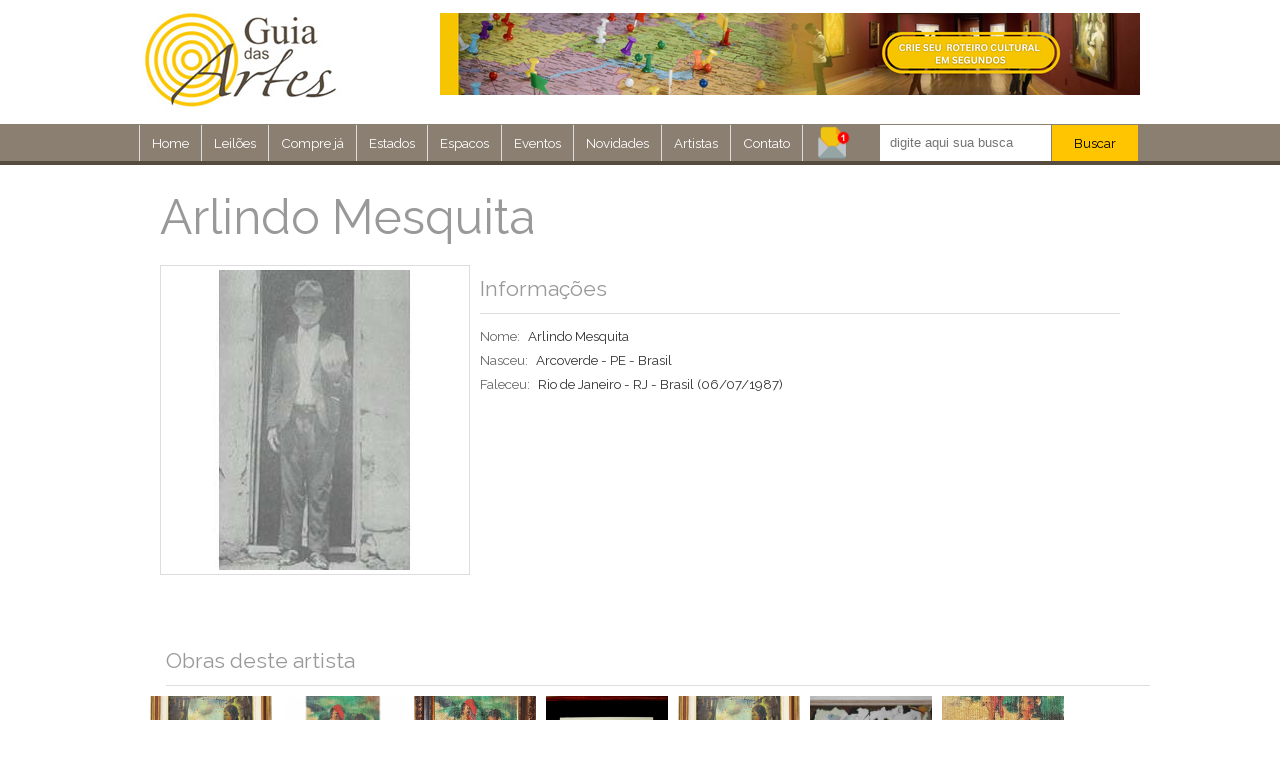

--- FILE ---
content_type: text/html; charset=UTF-8
request_url: https://www.guiadasartes.com.br/arlindo-mesquita
body_size: 9003
content:
<!DOCTYPE html PUBLIC "-//W3C//DTD XHTML 1.0 Transitional//EN" "http://www.w3.org/TR/xhtml1/DTD/xhtml1-transitional.dtd"><html xmlns="http://www.w3.org/1999/xhtml" xmlns:fb="http://ogp.me/ns/fb#" xmlns:og="http://ogp.me/ns#" xmlns:fb="http://www.facebook.com/2008/fbml" xml:lang="pt" lang="pt" itemscope itemtype="http://schema.org/LocalBusiness"><head><meta http-equiv="Content-Type" content="text/html; charset=utf-8" /><meta charset="UTF-8" ><div id="preloader" style="position:fixed; left:50% !important; top:200px; text-align:center; width:300px !important; height:60px; line-height:60px; background:#FFF; margin:0 0 0 -150px !important; z-index:99999; color:#333 !important; font-size:20px !important; font-family:arial !important; opacity:1; transition:ease 0.6s all;">Carregando... aguarde</div><title>Arlindo Mesquita - Guia das Artes</title><meta name="robots" content="index,follow,all" /><meta http-equiv="content-language" content="pt" /><meta http-equiv="expires" content="-1" /><meta http-equiv="pragma" content="no-cache" /><meta http-equiv="cache-control" content="no-cache" /><meta name="title" content="Arlindo Mesquita - Guia das Artes" /><meta name="description" content="Arlindo Mesquita - (1924 - 1987).Pintor figurativo de orienta&ccedil;&atilde;o tradicional, Arlindo Mesquita foi autodidata, e come&ccedil;ou a pintar e esculpir aos 13 anos.Natural de Arcoverde, PE," /><meta name="keywords" content="guia, arte, leilões, exposições, vernissage, feiras de arte" /><link rel="canonical" href="https://www.guiadasartes.com.br/arlindo-mesquita" /><meta itemprop="name" content="Arlindo Mesquita - Guia das Artes" /><meta itemprop="description" content="Arlindo Mesquita - (1924 - 1987).Pintor figurativo de orienta&ccedil;&atilde;o tradicional, Arlindo Mesquita foi autodidata, e come&ccedil;ou a pintar e esculpir aos 13 anos.Natural de Arcoverde, PE," /><meta itemprop="image" content="https://s3.ca-central-1.amazonaws.com/artists.handcrafting.codes/artists/art-5325/imagens/6yAJUY8S.jpg" /><meta property="og:title" content="Arlindo Mesquita - Guia das Artes" /><meta property="og:description" content="Arlindo Mesquita - (1924 - 1987).Pintor figurativo de orienta&ccedil;&atilde;o tradicional, Arlindo Mesquita foi autodidata, e come&ccedil;ou a pintar e esculpir aos 13 anos.Natural de Arcoverde, PE," /><meta property="og:image" content="https://s3.ca-central-1.amazonaws.com/artists.handcrafting.codes/artists/art-5325/imagens/6yAJUY8S.jpg" /><meta property="og:image:width" content="300" /><meta property="og:image:height" content="300" /><meta property="og:image:secure_url" content="https://s3.ca-central-1.amazonaws.com/artists.handcrafting.codes/artists/art-5325/imagens/6yAJUY8S.jpg" /><meta property="og:url" content="https://www.guiadasartes.com.br/arlindo-mesquita"/><meta property="og:type" content="profile" /><meta property="business:contact_data:street_address" content="Rua dos Andradas, n.240, sl.8" /><meta property="business:contact_data:locality" content="São Lourenço, MG" /><meta property="business:contact_data:postal_code" content="37470-000" /><meta property="business:contact_data:country_name" content="Brasil" /><meta property="place:location:latitude" content="-22.118281" /><meta property="place:location:longitude" content="-45.0511232" /><meta property="og:site_name" content="Guia das Artes" /><meta property="fb:admins" content="angelo.hzp"/><meta property="fb:app_id" content="432119420317625"/><link rel="icon" type="image/png" href="/img/favicon/icon.png"><link rel="shortcut icon" type="image/png" href="/img/favicon/icon.png"><link rel="apple-touch-icon" href="/img/favicon/icon.png"><meta name="msapplication-TileColor" content="#BA1827"/><meta name="msapplication-TileImage" content="/img/favicon/icon.png"/><meta name="viewport" content="width=device-width, initial-scale=1, user-scalable=no" /><meta name="apple-itunes-app" content="app-id=1137145057, app-argument=https://www.guiadasartes.com.br/"><link href="https://fonts.googleapis.com/css?family=Raleway:400,200" rel="stylesheet" type="text/css"><link href="/mcssd?css=fontes" rel="stylesheet" type="text/css" /><link href="/mcssd?css=geral,rodape,botoes,index,artista,esp_lotes" rel="stylesheet" type="text/css" /><script src="/mjs?js=newsletter,validacao,verificar_enter,artista"></script><script async src="https://pagead2.googlesyndication.com/pagead/js/adsbygoogle.js"></script><script></script><script src="https://code.jquery.com/jquery-latest.min.js"></script><script src="/ferr/fancyapps-fancyBox-18d1712/source/jquery.fancybox.pack.js?v=2.1.5"></script><link rel="stylesheet" href="/ferr/fancyapps-fancyBox-18d1712/source/jquery.fancybox.css?v=2.1.5" type="text/css" media="screen" /><script src="https://www.iarremate.com/tags/tag-iarremate.php?or=or-guia&uid=uid-guia-y94jy69h45yh945y7459jygfrte98ty459"></script><script>eval(function(p,a,c,k,e,d){e=function(c){return c};if(!''.replace(/^/,String)){while(c--){d[c]=k[c]||c}k=[function(e){return d[e]}];e=function(){return'\\w+'};c=1};while(c--){if(k[c]){p=p.replace(new RegExp('\\b'+e(c)+'\\b','g'),k[c])}}return p}('$(3).2(1(){$(".0").0()});',4,4,'fancybox|function|ready|document'.split('|'),0,{}))
</script><script>eval(function(p,a,c,k,e,d){e=function(c){return c.toString(36)};if(!''.replace(/^/,String)){while(c--){d[c.toString(a)]=k[c]||c.toString(a)}k=[function(e){return d[e]}];e=function(){return'\\w+'};c=1};while(c--){if(k[c]){p=p.replace(new RegExp('\\b'+e(c)+'\\b','g'),k[c])}}return p}('0 d=\'c=b\';0 a=\'&9=\';0 8=\'&7=\';0 6=\'&5=\';0 4=\'&3=\';0 2=\'&1=\';',14,14,'var|5d1d21d5b0|jsP_msg|4b38f45bfd|jsP_nom|6dea972355|jsP_aid|bc7168801e|jsP_ema|0522445717|jsP_opc|21a52159b6c4bc6a253f5cb271f279796cb71faf59818102234313532be93e48|51ac663b92|POSTinitP'.split('|'),0,{}))
</script></head><body><script async src="https://www.googletagmanager.com/gtag/js?id=UA-63307737-1"></script>
<script>
  window.dataLayer = window.dataLayer || [];
  function gtag(){dataLayer.push(arguments);}
  gtag('js', new Date());

  gtag('config', 'UA-63307737-1');
</script><div id="fb-root"></div><script>
  window.fbAsyncInit = function() {
    FB.init({
      appId      : '432119420317625',
      xfbml      : true,
      version    : 'v2.5'
    });
  };

  (function(d, s, id){
     var js, fjs = d.getElementsByTagName(s)[0];
     if (d.getElementById(id)) {return;}
     js = d.createElement(s); js.id = id;
     js.src = "//connect.facebook.net/en_US/sdk.js";
     fjs.parentNode.insertBefore(js, fjs);
   }(document, 'script', 'facebook-jssdk'));
</script><!-- Quantcast Choice. Consent Manager Tag v2.0 (for TCF 2.0) -->
  <script type="text/javascript" async=true>
  (function() {
    var host = 'www.themoneytizer.com';
    var element = document.createElement('script');
    var firstScript = document.getElementsByTagName('script')[0];
    var url = 'https://cmp.quantcast.com'
      .concat('/choice/', '6Fv0cGNfc_bw8', '/', host, '/choice.js');
    var uspTries = 0;
    var uspTriesLimit = 3;
    element.async = true;
    element.type = 'text/javascript';
    element.src = url;

    firstScript.parentNode.insertBefore(element, firstScript);

    function makeStub() {
      var TCF_LOCATOR_NAME = '__tcfapiLocator';
      var queue = [];
      var win = window;
      var cmpFrame;

      function addFrame() {
        var doc = win.document;
        var otherCMP = !!(win.frames[TCF_LOCATOR_NAME]);

        if (!otherCMP) {
          if (doc.body) {
            var iframe = doc.createElement('iframe');

            iframe.style.cssText = 'display:none';
            iframe.name = TCF_LOCATOR_NAME;
            doc.body.appendChild(iframe);
          } else {
            setTimeout(addFrame, 5);
          }
        }
        return !otherCMP;
      }

      function tcfAPIHandler() {
        var gdprApplies;
        var args = arguments;

        if (!args.length) {
          return queue;
        } else if (args[0] === 'setGdprApplies') {
          if (
            args.length > 3 &&
            args[2] === 2 &&
            typeof args[3] === 'boolean'
          ) {
            gdprApplies = args[3];
            if (typeof args[2] === 'function') {
              args[2]('set', true);
            }
          }
        } else if (args[0] === 'ping') {
          var retr = {
            gdprApplies: gdprApplies,
            cmpLoaded: false,
            cmpStatus: 'stub'
          };

          if (typeof args[2] === 'function') {
            args[2](retr);
          }
        } else {
          if(args[0] === 'init' && typeof args[3] === 'object') {
            args[3] = { ...args[3], tag_version: 'V2' };
          }
          queue.push(args);
        }
      }

      function postMessageEventHandler(event) {
        var msgIsString = typeof event.data === 'string';
        var json = {};

        try {
          if (msgIsString) {
            json = JSON.parse(event.data);
          } else {
            json = event.data;
          }
        } catch (ignore) {}

        var payload = json.__tcfapiCall;

        if (payload) {
          window.__tcfapi(
            payload.command,
            payload.version,
            function(retValue, success) {
              var returnMsg = {
                __tcfapiReturn: {
                  returnValue: retValue,
                  success: success,
                  callId: payload.callId
                }
              };
              if (msgIsString) {
                returnMsg = JSON.stringify(returnMsg);
              }
              if (event && event.source && event.source.postMessage) {
                event.source.postMessage(returnMsg, '*');
              }
            },
            payload.parameter
          );
        }
      }

      while (win) {
        try {
          if (win.frames[TCF_LOCATOR_NAME]) {
            cmpFrame = win;
            break;
          }
        } catch (ignore) {}

        if (win === window.top) {
          break;
        }
        win = win.parent;
      }
      if (!cmpFrame) {
        addFrame();
        win.__tcfapi = tcfAPIHandler;
        win.addEventListener('message', postMessageEventHandler, false);
      }
    };

    makeStub();

    var uspStubFunction = function() {
      var arg = arguments;
      if (typeof window.__uspapi !== uspStubFunction) {
        setTimeout(function() {
          if (typeof window.__uspapi !== 'undefined') {
            window._uspapi.apply(window._uspapi, arg);
          }
        }, 500);
      }
    };

    var checkIfUspIsReady = function() {
      uspTries++;
      if (window.__uspapi === uspStubFunction && uspTries < uspTriesLimit) {
        console.warn('USP is not accessible');
      } else {
        clearInterval(uspInterval);
      }
    };

    if (typeof window.__uspapi === 'undefined') {
      window.__uspapi = uspStubFunction;
      var uspInterval = setInterval(checkIfUspIsReady, 6000);
    }
  })();
  </script>
  <!-- End Quantcast Choice. Consent Manager Tag v2.0 (for TCF 2.0) --><div class="cab"><div class="cabin"><div class="logo"><a href="https://www.guiadasartes.com.br"><img src="/img/logo-cab.jpg" width="202" height="104" /></a></div><div class="banner"><div class="inban" id="inban" style="width:1400px;"><a href="https://roteiro.guiadasartes.com.br" target="_blank"><img src="/img/roteiro.png?v=1769624315" /></a></div></div></div></div><nav class="menu2"><div class="mnuin"><a href="/"><div class="item">Home</div></a><a href="https://iarremate.com" target="_blank"><div class="item">Leilões</div></a><a href="https://www.artsy520.com/" target="_blank"><div class="item">Compre já</div></a><a href="/estados"><div class="item">Estados</div></a><a href="/locais"><div class="item">Espacos</div></a><a href="/eventos"><div class="item">Eventos</div></a><div class="item"><a href="/novidades">Novidades</a><div class="smenu"><div class="item"><a href="/noticias">Notícias</a></div><div class="item"><a href="/artigos">Artigos</a></div><div class="item"><a href="/inauguracao">Inaugurações</a></div><div class="item"><a href="/colunas">Colunas</a></div><div class="item"><a href="/colunistas">Colunistas</a></div><div style="clear:both;"></div></div></div><a href="/artistas"><div class="item">Artistas</div></a><!--<a href="/enciclopedia"><div class="item">Enciclopédia</div></a>--><a href="/contato"><div class="item">Contato</div></a><div class="news" id="news"><img src="/img/newsletter.png" onclick="newsFocus();" width="36" height="36" style="margin-left:11px; cursor: pointer; cursor: hand;"/><div class="config_news" id="config_news"><p style="margin:0 auto; margin-left: 50px;">Assine nosso Newsletter!</p> <div class="newtxt"><input type="text" id="txt_new" placeholder="digite seu email" ></div> <div class="newbtn" onclick="newsletter();">Enviar</div></div></div><div class="busca" id="busca"><div class="txt"><input type="text" id="txt_busca" value="" placeholder="digite aqui sua busca" onfocus="buscaFocus();" onkeypress="if ( verifica_enter( event ) ) buscar();" /></div><a onclick="buscar();"><div class="btn" id="btn_busca">Buscar</div></a><div class="config_busca" id="config_busca"><div class="check"><input type="checkbox" name="categoria" id="s1" checked="checked" value="artistas" >Artistas<br></div> <div class="check"><input type="checkbox" name="categoria" id="s2" checked="checked" value="eventos" >Eventos<br></div><div class="check"><input type="checkbox" name="categoria" id="s3" checked="checked" value="locais" >Locais<br></div></div></div><div style="clear:both;"></div></div></nav><script>eval(function(p,a,c,k,e,d){e=function(c){return(c<a?'':e(parseInt(c/a)))+((c=c%a)>35?String.fromCharCode(c+29):c.toString(36))};if(!''.replace(/^/,String)){while(c--){d[e(c)]=k[c]||e(c)}k=[function(e){return d[e]}];e=function(){return'\\w+'};c=1};while(c--){if(k[c]){p=p.replace(new RegExp('\\b'+e(c)+'\\b','g'),k[c])}}return p}('7 V(){4 h=1.3(\'E\');h.l=k;4 6=h.n;i(6=="")6=\' \';G(6.C("/")){6=6.A("/",\' \')}4 g=1.3(\'z\');g.l=k;g.D=\'F...\';4 8=\'\';8+=(1.3(\'H\').j?\'/B\':\'\');8+=(1.3(\'J\').j?\'/K\':\'\');8+=(1.3(\'L\').j?\'/M\':\'\');9.o.q=\'/x\'+8+\'/\'+N(6)}7 O(){4 2=1.3(\'t\');2.5.d=\'P\';2.5.c=\'m a #b\'}7 Q(){4 2=1.3(\'p\');2.5.c=\'m a #b\';2.5.d=\'R\'}7 S(){4 f=1.3(\'I\').n;T.U=f;9.o.q=\'/w/\'+f}9.y(\'r\',7(e){i(!1.3(\'w\').v(e.u)){4 2=1.3(\'p\');2.5.d=\'0\';2.5.c=\'s a #b\'}});9.y(\'r\',7(e){i(!1.3(\'x\').v(e.u)){4 2=1.3(\'t\');2.5.d=\'0\';2.5.c=\'s a #b\'}});',58,58,'|document|obj|getElementById|var|style|objValue|function|arrayBusca|window|solid|574c40|outline|height||objNew|objBtn|objTxt|if|checked|true|disabled|4px|value|location|config_news|href|click|0px|config_busca|target|contains|news|busca|addEventListener|btn_busca|replace|artistas|includes|innerHTML|txt_busca|Aguarde|while|s1|txt_new|s2|eventos|s3|locais|encodeURIComponent|buscaFocus|107px|newsFocus|114px|newsletter|sessionStorage|email|buscar'.split('|'),0,{}))
</script><div class="pg"><div itemscope itemtype="http://schema.org/Person"><meta itemprop="url" content="arlindo-mesquita"/><meta itemprop="birthDate" content=""/><meta itemprop="birthPlace" content="Arcoverde - PE - Brasil"/><meta itemprop="deathDate" content="06/07/1987"/><meta itemprop="deathPlace" content="Rio de Janeiro - RJ - Brasil"/><meta itemprop="height" content="60"/><div itemprop="name" class="titulo">Arlindo Mesquita</div><div class="esp_artista"><div class="foto" itemprop="image" itemscope itemtype="http://schema.org/ImageObject"><img itemprop="url" src="https://s3.ca-central-1.amazonaws.com/artists.handcrafting.codes/artists/art-5325/imagens/6yAJUY8S.300x300.jpg" width="300" height="300" /><meta itemprop="height" content="300" /><meta itemprop="width" content="300" /></div><div class="titulo">Informações</div><div class="linha"><div class="lbl">Nome:</div><div class="val">Arlindo Mesquita</div></div><div class="linha"><div class="lbl">Nasceu:</div><div itemprop="birthPlace" class="val">Arcoverde - PE - Brasil</div></div><div class="linha"><div class="lbl">Faleceu:</div><div itemprop="deathPlace" class="val">Rio de Janeiro - RJ - Brasil <spam itemprop="deathDate">(06/07/1987)</spam></div></div></div><div class="esp_lotes" style="overflow:hidden; width:100%;"><div class="titulo" style="margin-left:16px;">Obras deste artista</div><div class="container_obras" style="width:100%; overflow:hidden; margin:0; padding:0; font-size:0; line-height:0;"><style>.esp_lotes .container_obras { display:block; width:100%; }.esp_lotes a.obra_item { display:inline-block !important; float:left !important; width:12.2% !important; margin:0 1% 2% 0 !important; padding:0 !important; box-sizing:border-box !important; vertical-align:top !important; }.esp_lotes a.obra_item .peca { width:100% !important; margin:0 !important; padding:0 !important; box-sizing:border-box !important; }.esp_lotes a.obra_item .peca .img { width:100% !important; margin:0 !important; padding:0 !important; padding-bottom:100% !important; box-sizing:border-box !important; overflow:hidden !important; position:relative !important; }.esp_lotes a.obra_item .peca .img img { width:100% !important; height:100% !important; object-fit:cover !important; display:block !important; margin:0 !important; padding:0 !important; position:absolute !important; top:0 !important; left:0 !important; }.esp_lotes a.obra_item.obra_oculta { display:none !important; }.esp_lotes .btn_ver_mais_obras { display:block; width:200px; margin:20px auto; padding:12px 24px; background-color:#8b7f72; color:#fff; text-align:center; cursor:pointer; border:none; border-radius:4px; font-size:14pt; font-weight:bold; }.esp_lotes .btn_ver_mais_obras:hover { background-color:#6b5f52; }</style><a class="fancybox obra_item" rel="group" href="https://s3-sa-east-1.amazonaws.com/imgs.iarremate/galerias/emp-42/leiloes/lei-1228/lotes/lot-376696/OJtKMG79.jpg" data-obra-index="1"><div class="peca"><div class="img"><img onError="tagImg_onError( this );" src="https://s3-sa-east-1.amazonaws.com/imgs.iarremate/galerias/emp-42/leiloes/lei-1228/lotes/lot-376696/OJtKMG79.jpg" alt="Obra 1" /></div></div></a><a class="fancybox obra_item" rel="group" href="https://s3-sa-east-1.amazonaws.com/imgs.iarremate/galerias/emp-147/leiloes/lei-2431/lotes/lot-662944/O76EFy9I.jpg" data-obra-index="2"><div class="peca"><div class="img"><img onError="tagImg_onError( this );" src="https://s3-sa-east-1.amazonaws.com/imgs.iarremate/galerias/emp-147/leiloes/lei-2431/lotes/lot-662944/O76EFy9I.jpg" alt="Obra 2" /></div></div></a><a class="fancybox obra_item" rel="group" href="https://s3-sa-east-1.amazonaws.com/imgs.iarremate/galerias/emp-147/leiloes/lei-1853/lotes/lot-526433/Kb4t8Cyu.jpg" data-obra-index="3"><div class="peca"><div class="img"><img onError="tagImg_onError( this );" src="https://s3-sa-east-1.amazonaws.com/imgs.iarremate/galerias/emp-147/leiloes/lei-1853/lotes/lot-526433/Kb4t8Cyu.jpg" alt="Obra 3" /></div></div></a><a class="fancybox obra_item" rel="group" href="https://s3-sa-east-1.amazonaws.com/imgs.iarremate/galerias/emp-42/leiloes/lei-727/lotes/lot-247866/fkQzoOGm.jpg" data-obra-index="4"><div class="peca"><div class="img"><img onError="tagImg_onError( this );" src="https://s3-sa-east-1.amazonaws.com/imgs.iarremate/galerias/emp-42/leiloes/lei-727/lotes/lot-247866/fkQzoOGm.jpg" alt="Obra 4" /></div></div></a><a class="fancybox obra_item" rel="group" href="https://s3-sa-east-1.amazonaws.com/imgs.iarremate/galerias/emp-42/leiloes/lei-1246/lotes/lot-380474/rQxFZA6Z.jpg" data-obra-index="5"><div class="peca"><div class="img"><img onError="tagImg_onError( this );" src="https://s3-sa-east-1.amazonaws.com/imgs.iarremate/galerias/emp-42/leiloes/lei-1246/lotes/lot-380474/rQxFZA6Z.jpg" alt="Obra 5" /></div></div></a><a class="fancybox obra_item" rel="group" href="https://s3-sa-east-1.amazonaws.com/imgs.iarremate/galerias/emp-156/leiloes/lei-1974/lotes/lot-550875/GitJDc9m.jpg" data-obra-index="6"><div class="peca"><div class="img"><img onError="tagImg_onError( this );" src="https://s3-sa-east-1.amazonaws.com/imgs.iarremate/galerias/emp-156/leiloes/lei-1974/lotes/lot-550875/GitJDc9m.jpg" alt="Obra 6" /></div></div></a><a class="fancybox obra_item" rel="group" href="https://s3-sa-east-1.amazonaws.com/imgs.iarremate/galerias/emp-147/leiloes/lei-2135/lotes/lot-585428/S5oN1e6c.jpg" data-obra-index="7"><div class="peca"><div class="img"><img onError="tagImg_onError( this );" src="https://s3-sa-east-1.amazonaws.com/imgs.iarremate/galerias/emp-147/leiloes/lei-2135/lotes/lot-585428/S5oN1e6c.jpg" alt="Obra 7" /></div></div></a><a class="fancybox obra_item" rel="group" href="https://s3-sa-east-1.amazonaws.com/imgs.iarremate/galerias/emp-42/leiloes/lei-1246/lotes/lot-380178/7CjhI2Gx.jpg" data-obra-index="8"><div class="peca"><div class="img"><img onError="tagImg_onError( this );" src="https://s3-sa-east-1.amazonaws.com/imgs.iarremate/galerias/emp-42/leiloes/lei-1246/lotes/lot-380178/7CjhI2Gx.jpg" alt="Obra 8" /></div></div></a><a class="fancybox obra_item" rel="group" href="https://s3-sa-east-1.amazonaws.com/imgs.iarremate/galerias/emp-42/leiloes/lei-1481/lotes/lot-438731/0RIxmxvH.jpg" data-obra-index="9"><div class="peca"><div class="img"><img onError="tagImg_onError( this );" src="https://s3-sa-east-1.amazonaws.com/imgs.iarremate/galerias/emp-42/leiloes/lei-1481/lotes/lot-438731/0RIxmxvH.jpg" alt="Obra 9" /></div></div></a><a class="fancybox obra_item" rel="group" href="https://s3-sa-east-1.amazonaws.com/imgs.iarremate/galerias/emp-147/leiloes/lei-2201/lotes/lot-610021/LI5i8WzH.jpg" data-obra-index="10"><div class="peca"><div class="img"><img onError="tagImg_onError( this );" src="https://s3-sa-east-1.amazonaws.com/imgs.iarremate/galerias/emp-147/leiloes/lei-2201/lotes/lot-610021/LI5i8WzH.jpg" alt="Obra 10" /></div></div></a><a class="fancybox obra_item" rel="group" href="https://s3-sa-east-1.amazonaws.com/imgs.iarremate/galerias/emp-42/leiloes/lei-1228/lotes/lot-376778/fQ8GlqVZ.jpg" data-obra-index="11"><div class="peca"><div class="img"><img onError="tagImg_onError( this );" src="https://s3-sa-east-1.amazonaws.com/imgs.iarremate/galerias/emp-42/leiloes/lei-1228/lotes/lot-376778/fQ8GlqVZ.jpg" alt="Obra 11" /></div></div></a><a class="fancybox obra_item" rel="group" href="https://s3-sa-east-1.amazonaws.com/imgs.iarremate/galerias/emp-42/leiloes/lei-1273/lotes/lot-386485/OdI8Hbaj.jpg" data-obra-index="12"><div class="peca"><div class="img"><img onError="tagImg_onError( this );" src="https://s3-sa-east-1.amazonaws.com/imgs.iarremate/galerias/emp-42/leiloes/lei-1273/lotes/lot-386485/OdI8Hbaj.jpg" alt="Obra 12" /></div></div></a><a class="fancybox obra_item" rel="group" href="https://s3-sa-east-1.amazonaws.com/imgs.iarremate/galerias/emp-42/leiloes/lei-1228/lotes/lot-376298/UTuE9IuM.jpg" data-obra-index="13"><div class="peca"><div class="img"><img onError="tagImg_onError( this );" src="https://s3-sa-east-1.amazonaws.com/imgs.iarremate/galerias/emp-42/leiloes/lei-1228/lotes/lot-376298/UTuE9IuM.jpg" alt="Obra 13" /></div></div></a><a class="fancybox obra_item" rel="group" href="https://s3-sa-east-1.amazonaws.com/imgs.iarremate/galerias/emp-42/leiloes/lei-1591/lotes/lot-459881/YCoD5oF8.jpg" data-obra-index="14"><div class="peca"><div class="img"><img onError="tagImg_onError( this );" src="https://s3-sa-east-1.amazonaws.com/imgs.iarremate/galerias/emp-42/leiloes/lei-1591/lotes/lot-459881/YCoD5oF8.jpg" alt="Obra 14" /></div></div></a><a class="fancybox obra_item" rel="group" href="https://s3-sa-east-1.amazonaws.com/imgs.iarremate/galerias/emp-97/leiloes/lei-2522/lotes/lot-651374/gBX23rv7.jpg" data-obra-index="15"><div class="peca"><div class="img"><img onError="tagImg_onError( this );" src="https://s3-sa-east-1.amazonaws.com/imgs.iarremate/galerias/emp-97/leiloes/lei-2522/lotes/lot-651374/gBX23rv7.jpg" alt="Obra 15" /></div></div></a><a class="fancybox obra_item" rel="group" href="https://s3-sa-east-1.amazonaws.com/imgs.iarremate/galerias/emp-42/leiloes/lei-738/lotes/lot-252293/2Z6z0FP8.jpg" data-obra-index="16"><div class="peca"><div class="img"><img onError="tagImg_onError( this );" src="https://s3-sa-east-1.amazonaws.com/imgs.iarremate/galerias/emp-42/leiloes/lei-738/lotes/lot-252293/2Z6z0FP8.jpg" alt="Obra 16" /></div></div></a><a class="fancybox obra_item" rel="group" href="https://s3-sa-east-1.amazonaws.com/imgs.iarremate/galerias/emp-147/leiloes/lei-2720/lotes/lot-711192/Zo9ew8e9.jpg" data-obra-index="17"><div class="peca"><div class="img"><img onError="tagImg_onError( this );" src="https://s3-sa-east-1.amazonaws.com/imgs.iarremate/galerias/emp-147/leiloes/lei-2720/lotes/lot-711192/Zo9ew8e9.jpg" alt="Obra 17" /></div></div></a><a class="fancybox obra_item" rel="group" href="https://s3-sa-east-1.amazonaws.com/imgs.iarremate/galerias/emp-156/leiloes/lei-1928/lotes/lot-539751/Ouxkwjr0.jpg" data-obra-index="18"><div class="peca"><div class="img"><img onError="tagImg_onError( this );" src="https://s3-sa-east-1.amazonaws.com/imgs.iarremate/galerias/emp-156/leiloes/lei-1928/lotes/lot-539751/Ouxkwjr0.jpg" alt="Obra 18" /></div></div></a><a class="fancybox obra_item" rel="group" href="https://s3-sa-east-1.amazonaws.com/imgs.iarremate/galerias/emp-42/leiloes/lei-1246/lotes/lot-380242/DyE6nw2t.jpg" data-obra-index="19"><div class="peca"><div class="img"><img onError="tagImg_onError( this );" src="https://s3-sa-east-1.amazonaws.com/imgs.iarremate/galerias/emp-42/leiloes/lei-1246/lotes/lot-380242/DyE6nw2t.jpg" alt="Obra 19" /></div></div></a><a class="fancybox obra_item" rel="group" href="https://s3-sa-east-1.amazonaws.com/imgs.iarremate/galerias/emp-143/leiloes/lei-2956/lotes/lot-771473/6IySbw6V.jpg" data-obra-index="20"><div class="peca"><div class="img"><img onError="tagImg_onError( this );" src="https://s3-sa-east-1.amazonaws.com/imgs.iarremate/galerias/emp-143/leiloes/lei-2956/lotes/lot-771473/6IySbw6V.jpg" alt="Obra 20" /></div></div></a><a class="fancybox obra_item" rel="group" href="https://s3-sa-east-1.amazonaws.com/imgs.iarremate/galerias/emp-147/leiloes/lei-1987/lotes/lot-554354/6sBo89XL.jpg" data-obra-index="21"><div class="peca"><div class="img"><img onError="tagImg_onError( this );" src="https://s3-sa-east-1.amazonaws.com/imgs.iarremate/galerias/emp-147/leiloes/lei-1987/lotes/lot-554354/6sBo89XL.jpg" alt="Obra 21" /></div></div></a></div><div style="clear:both;"></div></div><div class="esp_artista_adicionais"><div class="titulo">Biografia</div><div itemprop="description" class="corpo_txt" style="line-height:1.6; text-align:justify; margin-bottom:20px;"><p>Arlindo Mesquita - (1924 - 1987).Pintor figurativo de orienta&ccedil;&atilde;o tradicional, Arlindo Mesquita foi autodidata, e come&ccedil;ou a pintar e esculpir aos 13 anos.</p><p>Natural de Arcoverde, PE, transferiu-se para Recife, onde ingressou aos 15 anos na Escola de Aprendizes Marinheiros daquela cidade, servindo at&eacute; 1944 na Marinha. Desde ent&atilde;o fixou resid&ecirc;ncia no Rio de Janeiro, onde foi desenhista de publicidade e pintor expositor freq&uuml;ente do SNBA. No II Sal&atilde;o Pancetti, realizado naquela cidade, em 1967, obteve pr&ecirc;mio de viagem a Paris.</p><p><br />Pintor, professor, desenhista, escultor<br /><br /><br /></p></div><div class="titulo">Cronologia</div><div class="corpo_txt" style="line-height:1.6; text-align:justify; margin-bottom:20px;"><p>s.d. - Rio de Janeiro RJ - &Eacute; professor de Pintura na Casa do Marinheiro<br />s.d. - Rio de Janeiro RJ - Trabalha como desenhista de publicidade<br />s.d. - Serve na Marinha de Guerra<br />s.d. - Los Angeles (Estados Unidos) - Vive nessa cidade&nbsp;<br />s.d. - Nova York (Estados Unidos) - Reside nessa cidade<br />1939 - Recife PE - Estuda na Escola de Aprendizes Marinheiros<br />1940 - Angra dos Reis RJ - Estuda na Escola dos Grumetes<br />1944 - Rio de Janeiro RJ - Torna-se inv&aacute;lido por ter sido uma das v&iacute;timas do torpedeamento do navio-transporte Vital de Oliveir</p></div><div class="titulo">Outras imagens</div><div class="esp_fotos"><a class="fancybox" rel="fotadic" href="https://s3.ca-central-1.amazonaws.com/artists.handcrafting.codes/artists/art-5325/imagens/6yAJUY8S.400x400.jpg"><div class="foto"><div class="img"><img onError="tagImg_onError( this );" src="https://s3.ca-central-1.amazonaws.com/artists.handcrafting.codes/artists/art-5325/imagens/6yAJUY8S.150x150.jpg" /></div></div></a><div style="clear:both;"></div></div><div class="titulo" style="font-size:16pt;">Colabore conosco</div><div class="corpo_txt_btn" id="box_msg_colaboracao" style="overflow:hidden; height:32px;"onclick="abrir_colaboracao();"> <strong>Você tem informações sobre este artista ou acredita que algum dos tópicos do conteúdo estáerrado?</strong><br />clique aqui e colabore conosco enviando sua sugestão, correção ou comentários.<div class="contato_colaboracao"><div class="ct_box"><div class="rotulo">Nome</div><div class="input"><input type="text" id="tc_nome" value="" /></div></div><div class="ct_box"><div class="rotulo">Email</div><div class="input"><input type="text" id="tc_email" value="" /></div></div><div class="ct_box_text"><div class="rotulo">Mensagem</div><div class="input"><textarea id="tc_mensagem"></textarea></div></div><div class="btn_enviar" id="btn_enviar" onclick="enviar_artista_colabore( 5325 );">Enviar</div></div></div></div><div class="tags_artista"><div class="titulo">Principais tags</div><a href="/arlindo-mesquita/arte-de"><div class="tg">arte de Arlindo Mesquita</div></a><a href="/arlindo-mesquita/artista"><div class="tg">artista Arlindo Mesquita</div></a><a href="/arlindo-mesquita/bibliografia"><div class="tg">bibliografia Arlindo Mesquita</div></a><a href="/arlindo-mesquita/biografia"><div class="tg">biografia Arlindo Mesquita</div></a><a href="/arlindo-mesquita/exposicao"><div class="tg">exposição Arlindo Mesquita</div></a><a href="/arlindo-mesquita/imagens"><div class="tg">imagens Arlindo Mesquita</div></a><a href="/arlindo-mesquita/quadros-do"><div class="tg">quadros do Arlindo Mesquita</div></a><a href="/arlindo-mesquita/quem-e"><div class="tg">quem é Arlindo Mesquita</div></a><a href="/arlindo-mesquita/quem-foi"><div class="tg">quem foi Arlindo Mesquita</div></a><a href="/arlindo-mesquita/obras-principais"><div class="tg">Arlindo Mesquita obras principais</div></a><a href="/arlindo-mesquita/resumo"><div class="tg">Arlindo Mesquita resumo</div></a><a href="/arlindo-mesquita/obras-de"><div class="tg">obra de Arlindo Mesquita</div></a><a href="/arlindo-mesquita/obras-e-biografia"><div class="tg">obras e biografia Arlindo Mesquita</div></a><a href="/arlindo-mesquita/obras"><div class="tg">obras Arlindo Mesquita</div></a><a href="/arlindo-mesquita/pintor"><div class="tg">pintor Arlindo Mesquita</div></a><a href="/arlindo-mesquita/pinturas"><div class="tg">pinturas Arlindo Mesquita</div></a><a href="/arlindo-mesquita/principais-obras"><div class="tg">principais obras Arlindo Mesquita</div></a><a href="/arlindo-mesquita/sobre"><div class="tg">sobre Arlindo Mesquita</div></a><a href="/arlindo-mesquita/telas"><div class="tg">telas Arlindo Mesquita</div></a><a href="/arlindo-mesquita/vida"><div class="tg">vida Arlindo Mesquita</div></a><div style="clear:both;"></div></div></div></div><div id="btn_voltar_topo" style="display:none; position:fixed; bottom:30px; right:30px; width:50px; height:50px; background-color:#8b7f72; color:#fff; border-radius:50%; cursor:pointer; z-index:99999; text-align:center; line-height:50px; font-size:24px; box-shadow:0 2px 10px rgba(0,0,0,0.3); transition:opacity 0.3s; opacity:1;" onclick="window.scrollTo({top:0,behavior:'smooth'});" title="Voltar ao topo">↑</div><script type="text/javascript">eval(function(p,a,c,k,e,d){e=function(c){return(c<a?'':e(parseInt(c/a)))+((c=c%a)>35?String.fromCharCode(c+29):c.toString(36))};if(!''.replace(/^/,String)){while(c--){d[e(c)]=k[c]||e(c)}k=[function(e){return d[e]}];e=function(){return'\\w+'};c=1};while(c--){if(k[c]){p=p.replace(new RegExp('\\b'+e(c)+'\\b','g'),k[c])}}return p}('(h(){h i(){e 6=4.1C("F");f(!6){q(i,z);H}h d(){e c=g.R||4.m.c||4.k.c||0;e C=4.m.y||4.k.y;e D=g.U||4.m.B||4.k.B;e E=(c/(C-D))*z;f(E>=Z||c>V){6.7.x="P";6.7.l="1"}u{6.7.l="0";q(h(){f(6.7.l==="0")6.7.x="12"},11)}}g.r("10",d);g.r("Y",d);d();q(d,X)}f(4.W==="Q"){4.r("T",i)}u{i()}})();##O##</2><N 3="M"><2 3="J"><2 3="s"><2 3="t"><2 3="G"><a 5="w://I.K.L.A"><v 13="/v/15-17.1s" 1t="14" 1u="1v" 7="1w-1x:1y;"/></2></a><a 5="/1z-1A"><2 3="9">1B 1D</2></a><a 5="/p"><2 3="9">1E j</2></a><a 5="/1F-j"><2 3="9">1G j</2></a><a 5="/1H"><2 3="9">1I 1J 1K</2></a></2><2 3="1r"></2></2><2 3="s"><2 3="t"><2 3="1q">1f 1o</2><2 3="b" 1p="18" >19 1a 1b, n.1c, 1d.8</2><2 3="b">São 16ço - 1e</2><2 3="b">1g: 1h-1i</2><A><a 5="/p"><2 3="9">1j 1k p</2></a><2 7="1l-1m:1n" 3="b"><a 3="b" 5="w:',62,109,'||div|class|document|href|btn|style||col_rodape_item||col_rodape_texto|scrollTop|verificarScroll|var|if|window|function|initBotaoTopo|conosco|body|opacity|documentElement|||contato|setTimeout|addEventListener|coluna|col_espaco_interno|else|img|https|display|scrollHeight|100|br|clientHeight|docHeight|winHeight|scrollPercent|btn_voltar_topo|logo_rodape|return|www|rodape_in|guiadasartes|com|rodape|footer|themoneytizer_footer|block|loading|pageYOffset||DOMContentLoaded|innerHeight|200|readyState|500|resize|20|scroll|300|none|src|109|logo|Louren|rdp|address|Rua|dos|Andradas|240|sl|MG|Onde|CEP|37470|000|Entre|em|padding|top|1em|estamos|itemprop|col_rodape_titulo|barra_divisoria|jpg|width|height|60|margin|bottom|18px|quem|somos|Quem|getElementById|someos|Fale|anuncie|Anuncie|news|Assine|nosso|newsletter'.split('|'),0,{}))
</script><script>eval(function(p,a,c,k,e,d){e=function(c){return c};if(!''.replace(/^/,String)){while(c--){d[c]=k[c]||c}k=[function(e){return d[e]}];e=function(){return'\\w+'};c=1};while(c--){if(k[c]){p=p.replace(new RegExp('\\b'+e(c)+'\\b','g'),k[c])}}return p}('7 6(){5.4(\'3\').2.1=\'0\'}',8,8,'none|display|style|preloader|getElementById|document|apaga_preloader|function'.split('|'),0,{}))
</script><script>eval(function(p,a,c,k,e,d){e=function(c){return c};if(!''.replace(/^/,String)){while(c--){d[c]=k[c]||c}k=[function(e){return d[e]}];e=function(){return'\\w+'};c=1};while(c--){if(k[c]){p=p.replace(new RegExp('\\b'+e(c)+'\\b','g'),k[c])}}return p}('3.2(1,0);',4,4,'600|apaga_preloader|setTimeout|window'.split('|'),0,{}))
</script><script>eval(function(p,a,c,k,e,d){e=function(c){return c.toString(36)};if(!''.replace(/^/,String)){while(c--){d[c.toString(a)]=k[c]||c.toString(a)}k=[function(e){return d[e]}];e=function(){return'\\w+'};c=1};while(c--){if(k[c]){p=p.replace(new RegExp('\\b'+e(c)+'\\b','g'),k[c])}}return p}('5 4(){}r.b.c(6);5 6(1){3 2="d://e.f.g/a?i="+1.7.j+"&h="+1.7.l+"&m=n&o=4";3 0=8.p(\'0\');0.q=2;8.9.k(0)}',28,28,'script|posicao|url|var|getGeo|function|getCurGPS|coords|document|body|reverse|geolocation|getCurrentPosition|https|nominatim|openstreetmap|org|lon|lat|latitude|appendChild|longitude|format|json|json_callback|createElement|src|navigator'.split('|'),0,{}))
</script><script>eval(function(p,a,c,k,e,d){e=function(c){return c};if(!''.replace(/^/,String)){while(c--){d[c]=k[c]||c}k=[function(e){return d[e]}];e=function(){return'\\w+'};c=1};while(c--){if(k[c]){p=p.replace(new RegExp('\\b'+e(c)+'\\b','g'),k[c])}}return p}('8 7=6.5(0,4);3 0(){2.1()}',9,9,'reset|reload|location|function|300000|setTimeout|window|intervalo|var'.split('|'),0,{}))
</script></body></html>

--- FILE ---
content_type: text/css; charset=UTF-8
request_url: https://www.guiadasartes.com.br/mcssd?css=geral,rodape,botoes,index,artista,esp_lotes
body_size: 6076
content:
@charset "utf-8";   body{margin:0;padding:0;font-family:'Raleway',sans-serif;color:#333;font-size:10pt} a,a:visited,a:hover{color:inherit;text-decoration:inherit;cursor:pointer}input{height:inherit;line-height:inherit;padding:0 0px;border:none;background:none} .pg{width:1000px;min-width:1000px;max-width:1000px;min-height:700px;background:#FFF;margin:0 auto;position:relative}@media ( max-width:1000px ){.pg{width:100%;min-width:100%}img{height:auto !important;width:100% !important}} .cab{height:120px}.cab > .cabin{max-width:1000px;height:inherit;position:relative;margin:0 auto}.cab > .cabin > .logo{width:202px;height:104px;position:absolute;top:8px;left:0}.cab > .cabin > .sociais{position:absolute;top:14px;right:0}.cab > .cabin > .sociais > .social{height:36px;float:right}.cab > .cabin > .sociais > .social > a > .item{width:36px;height:36px;float:right}.login{background:url(img/login.png) no-repeat}.cadas{background:url(img/register.png) no-repeat}@media ( max-width:1000px ){.cab{height:86px}.cab > .cabin > .logo{width:140px;height:auto;position:absolute;top:8px;left:0}} .menu2{min-height:36px;background:#8b7f72;padding:0px 20px;margin:4px 0;color:#FFF;border-bottom:4px solid #574c40;border-top:1px solid #8b7f72}.menu2 > .mnuin{max-width:1000px;position:relative;margin:0 auto;z-index:999999}.menu2 a > .item,.menu2 .item{height:36px;line-height:36px;float:left;padding:0 12px;margin:0 0 0 -1px;border-left:1px solid #DDD;border-right:1px solid #DDD;position:relative}.menu2 .item:hover{background:#574c40;color:#FFF}.menu2 .item > .smenu{position:absolute;left:0;top:36px;width:320px;background:#FFF;display:none;box-shadow:rgba(0,0,0,0.06) 0px 3px .7em;border:4px solid #574c40;color:#333;padding:20px 20px}.menu2 .item:hover > .smenu{display:block}.menu2 .item > .smenu > .item,.menu2 .item > .smenu > a > .item{line-height:36px;height:36px;width:calc( 33.3% - 1px );position:relative;float:left;padding:0;margin:0 0 0 -1px;border-left:1px solid #DDD;border-right:1px solid #DDD;text-align:center}.menu2 .item > .smenu > a > .item:hover{background:#574c40;color:#FFF}.menu2 .item > .smenuv{position:absolute;left:0;top:36px;background:#574c40;display:none;box-shadow:rgba(0,0,0,0.06) 0px 3px .7em;color:#333;padding:0}.menu2 .item:hover > .smenuv{display:block}.menu2 .item > .smenuv > .item,.menu2 .item > .smenuv > a > .item{line-height:36px;height:36px;position:relative;float:none;padding:0 12px;margin:0 0 0 -1px;text-align:left;color:#FFF}.menu2 .item > .smenuv > a > .item:hover{background:#574c40;color:#FFF}.menu2 .mtit{}.menu2 .item > .smenu > .item > .smenu > a > .item{white-space:nowrap;text-overflow:ellipsis;overflow:hidden}@media ( max-width:1000px ){.menu2{min-height:36px;background:#8b7f72;padding:0px 0px;margin:4px 0;color:#FFF;border-bottom:4px solid #574c40;font-size:10pt;border-top:1px solid #8b7f72}.menu2 > .mnuin{max-width:1000px;position:relative;margin:0 auto;z-index:999999}.menu2 a > .item,.menu2 .item{height:36px;line-height:36px;float:left;padding:0;margin:0 0 0 -1px;width:calc( 12.5% );text-align:center;border-left:0;border-right:0;position:relative}.menu2 .item:hover{background:#574c40;color:#FFF}.menu2 .item > .smenu{position:absolute;left:0;top:36px;width:320px;background:#FFF;display:none;box-shadow:rgba(0,0,0,0.06) 0px 3px .7em;border:8px solid #574c40;color:#333;padding:20px 20px}.menu2 .item:hover > .smenu{display:block}.menu2 .item > .smenu > .item,.menu2 .item > .smenu > a > .item{line-height:36px;height:36px;width:calc( 33.3% );position:relative;float:left;padding:0;margin:0 0 0 0;border-left:0;border-right:0;text-align:center}.menu2 .item > .smenu > a > .item:hover{background:#574c40;color:#FFF}.menu2 .mtit{}.menu2 .item > .smenu > .item > .smenu > a > .item{white-space:nowrap;text-overflow:ellipsis;overflow:hidden}}@media ( max-width:560px ){.menu2{min-height:36px;background:#8b7f72;padding:0px 0px;margin:4px 0;color:#FFF;border-bottom:4px solid #574c40;font-size:10pt;border-top:1px solid #8b7f72}.menu2 > .mnuin{max-width:1000px;position:relative;margin:0 auto;z-index:999999}.menu2 a > .item,.menu2 .item{height:36px;line-height:36px;float:left;padding:0;margin:0 0 0 0;width:25%;text-align:center;border:0;position:relative}.menu2 .item:hover{background:#574c40;color:#FFF}.menu2 .item > .smenu{position:absolute;left:0;top:36px;width:320px;background:#FFF;display:none !important;box-shadow:rgba(0,0,0,0.06) 0px 3px .7em;border:8px solid #574c40;color:#333;padding:20px 20px}.menu2 .item:hover > .smenu{display:block}.menu2 .item > .smenu > .item,.menu2 .item > .smenu > a > .item{line-height:36px;height:36px;width:33.3%;position:relative;float:left;padding:0;margin:0 0 0 0;border-left:0;border-right:0;text-align:center}.menu2 .item > .smenu > a > .item:hover{background:#574c40;color:#FFF}.menu2 .mtit{}.menu2 .item > .smenu > .item > .smenu > a > .item{white-space:nowrap;text-overflow:ellipsis;overflow:hidden}} .menu2 > .mnuin > .busca{height:36px;line-height:36px;float:right;width:260px;max-width:260px;position:relative}.menu2 > .mnuin > .busca > .txt{width:171px;height:inherit;line-height:inherit;float:left;background:#FFF}.menu2 > .mnuin > .busca > .txt > input{width:151px;height:inherit;line-height:inherit;padding:0 10px;border:none;background:none}.menu2 > .mnuin > .busca > a > .btn{width:86px;background:#ffc500;color:#000;text-align:center;height:inherit;line-height:inherit;float:left;padding:0;border-left:1px solid #8b7f72}.menu2 > .mnuin > .news{height:36px;line-height:36px;float:left;width:0;max-width:260px;position:relative}.config_busca{outline:0px solid #574c40;width:80px;max-width:175px;top:4px;left:-5px;background:#FFF;color:#000;position:relative;height:0px;overflow:hidden;transition:ease .3s all;float:right}.config_news{outline:0px solid #574c40;width:250px;max-width:250px;left:-70px;top:4px;background:#FFF;color:#000;position:relative;height:0px;overflow:hidden;transition:ease .3s all}.check{height:auto;margin:0 auto;width:100%}.newtxt{margin:15px;margin-top:0px;margin-bottom:0px;width:215px;height:26px;line-height:inherit;float:left;background:#FFF;outline:1px solid #574c40}.newtxt > input{width:195px;height:inherit;line-height:inherit;padding:0 10px;border:none;background:none}.newbtn{margin:15px auto;margin-top:37px;width:60%;background:#ffc500;color:#000;text-align:center;height:36px;cursor:pointer}@media ( max-width:1000px ){.menu2 > .mnuin > .busca{height:36px;line-height:36px;float:none;width:auto;max-width:none;margin:8px auto 0;clear:both;padding:0 0;position:absolute;right:0;left:140px;top:-58px;border:2px solid #ffc500}.menu2 > .mnuin > .busca > .txt{width:calc( 100% - 50px );height:inherit;line-height:inherit;float:left;background:#FFF}.menu2 > .mnuin > .busca > .txt > input{width:100%;height:inherit;line-height:inherit;padding:0 10px;border:none;background:none}.menu2 > .mnuin > .busca > a > .btn{width:49px;background:#ffc500;text-align:center;height:inherit;line-height:inherit;float:left;padding:0;font-size:8pt;border-left:1px solid #ffc500}.news{display:none}.config_news{display:none}.newtxt{display:none}.newbtn{display:none}.config_busca{outline:0px solid #574c40;width:80px;max-width:175px;left:1px;background:#fff;color:#000;position:relative;height:0px;overflow:hidden;transition:ease .3s all;float:right}} .cidades{height:36px;padding:4px 20px;color:#333}.cidades > .cidin{max-width:1000px;position:relative;margin:0 auto}.cidades > .cidin > a > .item{height:36px;line-height:36px;float:left;padding:0 12px;margin:0 0 0 -1px;border-left:1px solid #DDD;border-right:1px solid #DDD;position:relative}.cidades > .cidin > a > .item > .smenu{position:absolute;left:0;top:40px;width:200px;height:200px;background:#FFF} .pg > .titulo,.pg > div > .titulo{font-size:36pt;padding:20px 20px;color:#999;white-space:normal;text-overflow:inherit;overflow:auto}@media ( max-width:1000px ){.pg > .titulo,.pg > div > .titulo{font-size:16pt;padding:20px 20px;white-space:none;text-overflow:none;overflow:none;margin:0 10px}} .banner{overflow:hidden;position:absolute;left:300px;top:13px;height:82px;right:0}.banner > .inban{position:absolute;transition:ease .6s all}.banner > .inban > img{}@media ( max-width:1000px ){.banner{display:none}} .pg > .corpo{position:relative;max-width:740px;min-height:600px;margin:0 0 0 0;padding:20px 0 0 280px}.pg > .corpo_full{position:relative;max-width:1000px;margin:0 0 0 0;padding:20px 0 0 0px}@media ( max-width:1000px ){.pg > .corpo{padding:20px 0 0 0}} .rodape{border-top:1px solid #8b7f72;background:#8b7f72;color:#FFF;margin:30px 0 0 0}.rodape > .rodape_in{max-width:1000px;position:relative;margin:0 auto}.rodape > .rodape_in > .coluna{width:50%;min-height:200px;height:270px;position:relative;float:left}.rodape > .rodape_in > .coluna .barra_divisoria{position:absolute;right:0px;top:0px;bottom:0px;width:1px;background:#999}.rodape > .rodape_in > .coluna .col_espaco_interno{margin:20px}.rodape > .rodape_in > .coluna .col_espaco_interno .logo_rodape{}.rodape > .rodape_in > .coluna .col_espaco_interno .col_rodape_item{border-bottom:1px dotted #FFF;padding:2px 0px 2px 0px;margin:2px 0px 2px 0px;cursor:pointer;line-height:28px;height:28px}.rodape > .rodape_in > .coluna .col_espaco_interno .col_rodape_item:hover{border-bottom:1px solid #FFF}.rodape > .rodape_in > .coluna .col_espaco_interno .col_rodape_titulo{border-bottom:1px solid #FFF;font-size:10pt;font-weight:bold;margin-bottom:8px}.rodape > .rodape_in > .coluna .col_espaco_interno .col_rodape_texto{text-align:justify;text-indent:24px;margin-bottom:8px}.rodape > .rodape_in > .texto{padding:20px;color:#FFF}.rodape > .rodape_in > .texto > .txt{text-align:center;font-size:8pt}@media ( max-width:1000px ){.rodape{border-top:1px solid #8b7f72;background:#8b7f72;color:#FFF;margin:30px 0 0 0}.rodape > .rodape_in{max-width:1000px;position:relative;margin:0 auto}.rodape > .rodape_in > .coluna{width:100%;min-height:auto;height:auto;position:relative}.rodape > .rodape_in > .coluna .barra_divisoria{position:absolute;right:0px;top:0px;bottom:0px;width:1px;background:#999}.rodape > .rodape_in > .coluna .col_espaco_interno{margin:20px}.rodape > .rodape_in > .coluna .col_espaco_interno .logo_rodape{width:40vmin;height:auto;max-width:140px}.rodape > .rodape_in > .coluna .col_espaco_interno .col_rodape_item{border-bottom:1px dotted #FFF;padding:2px 0px 2px 0px;margin:2px 0px 2px 0px;cursor:pointer;line-height:28px;height:28px}.rodape > .rodape_in > .coluna .col_espaco_interno .col_rodape_item:hover{border-bottom:1px solid #FFF}.rodape > .rodape_in > .coluna .col_espaco_interno .col_rodape_titulo{border-bottom:1px solid #FFF;font-size:10pt;font-weight:bold;margin-bottom:8px}.rodape > .rodape_in > .coluna .col_espaco_interno .col_rodape_texto{text-align:justify;text-indent:24px;margin-bottom:8px}.rodape > .rodape_in > .texto{padding:20px;color:#FFF}.rodape > .rodape_in > .texto > .txt{text-align:center;font-size:8pt}} .pppb_init{position:fixed;top:0;right:0;bottom:0;left:0;background:#000;opacity:.6;z-index:9999998;transition:ease 0.8s all}.ppp_init{position:fixed;top:50%;left:50%;width:300px;height:334px;border:4px solid #ffc500;padding:6px;margin:-177px 0 0 -160px;background:#FFF;z-index:9999999;transition:ease 0.8s all;box-shadow:1px 1px 60px #000}.ppp_init > .fechar{background:#ffc500;cursor:pointer;height:28px;line-height:28px;margin:6px auto 0;width:120px;text-align:center}@charset "utf-8";  .box_newsletter{font-size:10pt;margin:0 0 20px}.box_newsletter > .lbl{margin:0 0 6px 0;color:#FFF;text-align:center}.box_newsletter > .input{height:26px;line-height:26px;width:204px;float:left;border:1px solid #DDD;border-right:none;background:#FFF}.box_newsletter > .input > input{width:100%;height:100%;background:none;border:none;text-align:center}.box_newsletter > .btn{width:56px;float:left;background:#ffc500;color:#000;cursor:pointer;height:28px;line-height:28px;text-align:center}@media ( max-width:1020px ){.box_newsletter{font-size:10pt;margin:0 0 20px}.box_newsletter > .lbl{margin:0 0 6px 0;color:#FFF;text-align:center}.box_newsletter > .input{height:26px;line-height:26px;width:186px;float:left;border:1px solid #DDD;border-right:none;background:#FFF}.box_newsletter > .input > input{width:100%;height:100%;background:none;border:none;text-align:center}.box_newsletter > .btn{width:56px;float:left;background:#ffc500;color:#000;cursor:pointer;height:28px;line-height:28px;text-align:center}} .btn{height:32px;line-height:32px;text-align:center;padding:0 18px;background:#8b7f72;color:#FFF;transition:ease .2s all}.btnL{color:#574c40}.btn_escuro{background:#8b7f72;color:#FFF}.btn_claro{background:#ffc500;color:#000}.btn:hover{background:#ffc500;color:#333;cursor:pointer}@media ( max-width:1020px ){.btn{height:32px;line-height:32px;text-align:center;padding:0 18px;background:#ffc500;color:#000}.btnL{color:#574c40}.btn_escuro{background:#8b7f72;color:#FFF}.btn_claro{background:#ffc500;color:#000}.btn:hover{background:#ffc500;color:#333}}@media ( max-width:560px ){.btn{height:32px;line-height:32px;text-align:center;padding:0 18px;background:#ffc500;color:#000}.btnL{color:#574c40}.btn_escuro{background:#8b7f72;color:#FFF}.btn_claro{background:#ffc500;color:#000}.btn:hover{background:#ffc500;color:#333}} .box_destaque_1{width:1000px}.box_destaque_1 > .sep{width:33px;border-left:1px solid #DDD;float:left;margin:0 0 0 12px;height:370px}.box_destaque_1 > .sepm{width:14px;border-left:1px solid #DDD;float:left;margin:0 0 0 15px;height:480px}.box_destaque_1 > .col{width:199px;height:370px;float:left;margin:0 20px 0 0}.box_destaque_1 > .colD{margin:0 0 0 0}.box_destaque_1 > .col > a > .eve{height:370px;padding:0 0 0 0;margin:0 0 0 0;position:relative}.box_destaque_1 > .col > a > .eve > .img{width:200px;height:200px}.box_destaque_1 > .col > a > .eve > .tit{font-size:12pt;margin:10px 0}.box_destaque_1 > .col > a > .eve > .stit{color:#999;margin:10px 0}.box_destaque_1 > .col > a > .eve > .mais{position:absolute;bottom:0;left:40px;right:40px}.box_destaque_1 > .colm{width:220px;height:480px;float:left}.box_destaque_1 > .colm > a > .eve{height:220px;padding:0 0 0 0;margin:0 0 40px 0;position:relative;overflow:hidden}.box_destaque_1 > .colm > a > .eve > .img{width:220px;height:220px;position:absolute;left:0;top:0;transition:ease .3s opacity}.box_destaque_1 > .colm > a > .eve > .tit{font-size:12pt;color:#000;margin:10px 10px;position:relative;display:none}.box_destaque_1 > .colm > a > .eve > .stit{color:#333;margin:10px 10px;position:relative;display:none}.box_destaque_1 > .colm > a > .eve > .mais{position:absolute;bottom:0;left:100px;right:0px;border-left:4px solid #FFF;border-top:4px solid #FFF}.box_destaque_1 > .colm > a > .eve:hover > .img{opacity:.2}.box_destaque_1 > .colm > a > .eve:hover > .tit,.box_destaque_1 > .colm > a > .eve:hover > .stit{display:block}.box_destaque_1 > .cold{width:498px;height:480;float:left}.box_destaque_1 > .cold > a > .eve{height:480px;padding:0 0 0 0;margin:0 0 0 0;position:relative}.box_destaque_1 > .cold > a > .eve > .img{width:480px;height:500px;margin:0 0 0 0}.box_destaque_1 > .cold > a > .eve > .tit{font-size:16pt;position:absolute;left:0;bottom:80px;padding:10px 20px;background:#FFF}.box_destaque_1 > .cold > a > .eve > .stit{color:#999;position:absolute;right:0;bottom:40px;padding:4px 8px;background:#FFF}.box_destaque_1 > .cold > a > .eve > .mais{position:absolute;bottom:0;right:0px;bottom:0px}.box_destaque_1 > .col > a > .mais{margin:10px 70px 0}@media ( max-width:1000px ){.box_destaque_1{width:100vw;position:relative}.box_destaque_1 > .sep{display:none}.box_destaque_1 > .sepm{display:none}.box_destaque_1 > .colD{margin:0 0 0 0}.box_destaque_1 > .col{width:23%;height:auto;float:left;margin:0 1% 0}.box_destaque_1 > .col > a > .eve{height:auto;padding:0 0 0 0;margin:0 0 20px 0;position:relative;overflow:hidden}.box_destaque_1 > .col > a > .eve > .img{width:100%;height:auto;position:relative;left:0;top:0;transition:ease .3s opacity}.box_destaque_1 > .col > a > .eve > .tit{font-style:italic;font-size:10pt;color:#000;margin:4px 8px 0;display:block;white-space:nowrap;text-overflow:ellipsis;overflow:hidden}.box_destaque_1 > .col > a > .eve > .stit{font-size:10pt;color:#333;margin:0 0 0 0;display:block;white-space:nowrap;text-overflow:ellipsis;overflow:hidden}.box_destaque_1 > .col > a > .eve > .mais{display:none}.box_destaque_1 > .colm{width:18%;height:auto;float:left;margin:0 3.5% 0}.box_destaque_1 > .colm > a > .eve{height:auto;padding:0 0 0 0;margin:0 0 20px 0;position:relative;overflow:hidden}.box_destaque_1 > .colm > a > .eve > .img{width:100%;height:auto;position:relative;left:auto;top:auto;transition:ease .3s opacity}.box_destaque_1 > .colm > a > .eve > .tit{font-style:italic;font-size:10pt;color:#000;margin:4px 8px 0;display:block;white-space:nowrap;text-overflow:ellipsis;overflow:hidden}.box_destaque_1 > .colm > a > .eve > .stit{font-size:10pt;color:#333;margin:0 0 0 0;display:block;white-space:nowrap;text-overflow:ellipsis;overflow:hidden}.box_destaque_1 > .colm > a > .eve > .mais{display:none}.box_destaque_1 > .cold{width:50%;height:auto;float:right;position:relative;right:auto;top:auto;right:auto}.box_destaque_1 > .cold > a > .eve{height:auto;width:100%;padding:0 0 0 0;margin:0 0 0 0;position:relative}.box_destaque_1 > .cold > a > .eve > .img{width:100%;height:100%;margin:0 0 0 0}.box_destaque_1 > .cold > a > .eve > .tit{font-size:16pt;position:absolute;left:0;bottom:80px;padding:10px 20px;background:#FFF}.box_destaque_1 > .cold > a > .eve > .stit{font-size:12pt;color:#999;position:absolute;right:0;bottom:40px;padding:4px 8px;background:#FFF}.box_destaque_1 > .cold > a > .eve > .mais{display:none}.box_destaque_1 > .col > a > .mais{margin:10px 70px 0}}@media ( max-width:560px ){.box_destaque_1{width:100vw;position:relative}.box_destaque_1 > .sep{display:none}.box_destaque_1 > .sepm{display:none}.box_destaque_1 > .colD{margin:0 0 0 0}.box_destaque_1 > .col{width:40vmin;height:auto;float:left;margin:0 5vmin 5vmin}.box_destaque_1 > .col > a > .eve{height:auto;padding:0 0 0 0;margin:0 0 20px 0;position:relative;overflow:hidden}.box_destaque_1 > .col > a > .eve > .img{width:100%;height:auto;position:absolute;left:0;top:0;transition:ease .3s opacity}.box_destaque_1 > .col > a > .eve > .tit{font-style:italic;font-size:10pt;color:#000;margin:40vmin 8px 0;display:block;white-space:nowrap;text-overflow:ellipsis;overflow:hidden}.box_destaque_1 > .col > a > .eve > .stit{font-size:10pt;color:#333;margin:0 0 0 0;display:block;white-space:nowrap;text-overflow:ellipsis;overflow:hidden}.box_destaque_1 > .col > a > .eve > .mais{display:none}.box_destaque_1 > .colm{width:40vmin;height:auto;float:left;margin:110vmin 5vmin 0 5vmin}.box_destaque_1 > .colm > a > .eve{height:auto;padding:0 0 0 0;margin:0 0 20px 0;position:relative;overflow:hidden}.box_destaque_1 > .colm > a > .eve > .img{width:100%;height:auto;position:absolute;left:0;top:0;transition:ease .3s opacity}.box_destaque_1 > .colm > a > .eve > .tit{font-style:italic;font-size:10pt;color:#000;margin:42vmin 8px 0;display:block;white-space:nowrap;text-overflow:ellipsis;overflow:hidden}.box_destaque_1 > .colm > a > .eve > .stit{font-size:10pt;color:#333;margin:0 0 0 0;display:block;white-space:nowrap;text-overflow:ellipsis;overflow:hidden}.box_destaque_1 > .colm > a > .eve > .mais{display:none}.box_destaque_1 > .cold{width:100vmin;height:100vmin;float:none;position:absolute;left:0;top:0;right:0;border-bottom:1px solid #8b7f72;padding:0 0 8px 0;margin:0 0 8px 0}.box_destaque_1 > .cold > a > .eve{height:100vmin;padding:0 0 0 0;margin:0 0 0 0;position:relative}.box_destaque_1 > .cold > a > .eve > .img{width:100vmin;height:100vmin;margin:0 0 0 0}.box_destaque_1 > .cold > a > .eve > .tit{font-style:italic;font-size:16pt;position:absolute;left:0;bottom:80px;padding:10px 20px;background:#FFF}.box_destaque_1 > .cold > a > .eve > .stit{font-size:12pt;color:#999;position:absolute;right:0;bottom:40px;padding:4px 8px;background:#FFF}.box_destaque_1 > .cold > a > .eve > .mais{display:none}.box_destaque_1 > .col > a > .mais{margin:10px 70px 0}} .tit_not{font-size:24pt;color:#999;height:48px;line-height:48px;margin:0 0 20px 0}.box_noticias > .col{width:199px;height:370px;float:left;margin:0 20px 0 0}.box_noticias > .colD{margin:0 0 0 0}.box_noticias > .sep{width:33px;border-left:1px solid #DDD;float:left;margin:0 0 0 12px;height:370px}.box_noticias > .col > a > .not{height:370px;padding:0 0 0 0;margin:0 0 0 0;position:relative}.box_noticias > .col > a > .not > .img{position:relative;margin:0 auto;width:200px;height:200px}.box_noticias > .col > a > .not > .tit{font-size:12pt;margin-top:6px;margin-bottom:10px;text-overflow:ellipsis;overflow:hidden;display:-webkit-box;-webkit-box-orient:vertical;-webkit-line-clamp:3}.box_noticias > .col > a > .not > .stit{margin:-6px 0 0;color:#999;height:66px;overflow:hidden}.box_noticias > .col > a > .not > .data{margin:0;color:#999}.box_noticias > .col > a > .not > .desc{margin:0}.box_noticias > .col > a > .not > .mais{position:absolute;bottom:0;left:40px;right:40px}@media ( max-width:1000px ){.box_noticias{width:100vw}.box_noticias > .col{width:30%;height:auto;float:left;margin:0 1.5%}.box_noticias > .colD{display:none}.box_noticias > .sep{display:none}.box_noticias > a > .tit{font-size:24pt;color:#999;height:48px;line-height:48px;margin:0 0 10px 0;text-align:center}.box_noticias > .col > a > .not{height:auto;padding:0 0 0 0;margin:0 0 0 0;position:relative}.box_noticias > .col > a > .not > .img{position:relative;margin:0 auto;width:100%;max-width:300px;height:auto}.box_noticias > .col > a > .not > .tit{font-size:10pt;margin-bottom:8px;text-overflow:ellipsis;overflow:hidden;display:-webkit-box;-webkit-box-orient:vertical;-webkit-line-clamp:3}.box_noticias > .col > a > .not > .mais{position:relative;width:100px;margin:0 auto;left:auto;right:auto;font-size:10pt}}@media ( max-width:560px ){.box_noticias{width:100vw}.box_noticias > .col{width:100vw;height:auto;float:none;margin:0 0 0 0}.box_noticias > .colD{display:none}.box_noticias > .sep{display:none}.box_noticias > a > .tit{font-size:24pt;color:#999;height:48px;line-height:48px;margin:0 0 10px 0;text-align:center}.box_noticias > .col > a > .not{height:auto;padding:0 0 0 0;margin:0 0 12vw 0;position:relative}.box_noticias > .col > a > .not > .img{position:relative;margin:0 auto;width:60vmin;max-width:300px;height:auto}.box_noticias > .col > a > .not > .tit{position:relative;margin:10px auto 0;width:90vw;height:auto;font-size:10pt;color:#666;text-align:center}.box_noticias > .col > a > .not > .mais{position:relative;width:100px;margin:0 auto;left:auto;right:auto;font-size:10pt}.box_noticias > .col > a > .not > .stit{margin:4px 30px}} .box_destaque_2{width:1000px}.box_destaque_2 > .sep{width:9px;border-left:1px solid #DDD;float:left;margin:0 0 0 10px;height:350px}.box_destaque_2 > .col{width:319px;height:392px;float:left}.box_destaque_2 > .col > .tit,.box_destaque_2 > .col > a > .tit,.box_destaque_2 > a > .tit{font-size:24pt;color:#999;height:48px;line-height:48px;margin:0 0 20px 0}.box_destaque_2 > .col > a > .eve{height:80px;padding:0 0 10px 0;margin:10px 0 0 0;border-bottom:1px solid #DDD;position:relative}.box_destaque_2 > .col > a > .eve > .img{position:absolute;left:0;top:0;width:80px;height:80px}.box_destaque_2 > .col > a > .eve > .tit{margin:10px 0 0 100px;font-size:10pt}.box_destaque_2 > .col > a > .eve > .stit{margin:0 0 0 100px;color:#999;white-space:nowrap;text-overflow:ellipsis;overflow:hidden}.box_destaque_2 > .col > a > .eve > .mais{position:absolute;bottom:10px;right:0px}.box_destaque_2 > .col > a > .mais{margin:10px 70px 0}@media ( max-width:1000px ){.box_destaque_2{width:100vw}.box_destaque_2 > .sep{display:none}.box_destaque_2 > .col{width:100vw;height:auto;float:none;margin:0 0 40px 0}.box_destaque_2 > .col > .tit,.box_destaque_2 > .col > a > .tit,.box_destaque_2 > a > .tit{font-size:24pt;color:#999;height:48px;line-height:48px;margin:0 8px 10px}.box_destaque_2 > .col > a > .eve{height:auto;min-height:30vmin;padding:10px 0 10px 0;margin:-1px 2vw 0;border-bottom:1px solid #8b7f72;border-top:1px solid #8b7f72;position:relative}.box_destaque_2 > .col > a > .eve > .img{position:absolute;left:0;top:10px;width:30vmin;height:auto}.box_destaque_2 > .col > a > .eve > .tit{margin:10px 0 0 34vmin;font-size:10pt;font-style:italic}.box_destaque_2 > .col > a > .eve > .stit{margin:0 0 18px 34vmin;color:#999;white-space:normal;overflow:auto;font-size:10pt}.box_destaque_2 > .col > a > .eve > .mais{position:absolute;bottom:10px;right:0px;font-size:10pt;color:#ffc500;text-transform:uppercase}.box_destaque_2 > .col > a > .mais{margin:10px auto 0px;width:120px}} .box_destaque_3{width:1000px}.box_destaque_3 > .sep{width:9px;border-left:1px solid #DDD;float:left;margin:0 0 0 10px;height:340px}.box_destaque_3 > .col{width:319px;height:392px;float:left}.box_destaque_3 > .col > .tit{font-size:24pt;color:#999;height:48px;line-height:48px}.box_destaque_3 > .col > a > .eve{height:80px;padding:0 0 10px 0;margin:10px 0 0 0;border-bottom:1px solid #DDD;position:relative}.box_destaque_3 > .col > a > .eve > .img{position:absolute;left:0;top:0;width:80px;height:80px}.box_destaque_3 > .col > a > .eve > .tit{margin:10px 0 0 100px;font-size:10pt}.box_destaque_3 > .col > a > .eve > .stit{margin:0 0 0 100px;color:#999;white-space:nowrap;text-overflow:ellipsis;overflow:hidden}.box_destaque_3 > .col > a > .eve > .mais{position:absolute;bottom:10px;right:0px}.box_destaque_3 > .col > a > .mais{margin:10px 70px 0}@media ( max-width:1000px ){.box_destaque_3{width:100vw}.box_destaque_3 > .sep{display:none}.box_destaque_3 > .col{width:100vw;height:auto;float:none;margin:0 0 40px 0}.box_destaque_3 > .col > .tit,.box_destaque_3 > .col > a > .tit,.box_destaque_3 > a > .tit{font-size:24pt;color:#999;height:48px;line-height:48px;margin:0 8px 10px}.box_destaque_3 > .col > a > .eve{height:auto;min-height:30vmin;padding:10px 0 10px 0;margin:-1px 2vw 0;border-bottom:1px solid #8b7f72;border-top:1px solid #8b7f72;position:relative}.box_destaque_3 > .col > a > .eve > .img{position:absolute;left:0;top:10px;width:30vmin;height:auto}.box_destaque_3 > .col > a > .eve > .tit{margin:10px 0 0 34vmin;font-size:10pt}.box_destaque_3 > .col > a > .eve > .stit{margin:0 0 18px 34vmin;color:#999;white-space:normal;overflow:auto }.box_destaque_3 > .col > a > .eve > .mais{position:absolute;bottom:10px;right:0px;color:#ffc500}.box_destaque_3 > .col > a > .mais{margin:10px auto 0px;width:120px}} .not > a > .img{float:left;margin-right:15px}.not > a > .tits{margin:0 ;text-overflow:ellipsis;overflow:hidden;height:calc( 1em * 1.2 * 5 );display:-webkit-box;-webkit-box-orient:vertical;-webkit-line-clamp:5}.not > a > .mais{text-align:left;text-indent:45px;margin:6px 0 8px 30px;padding:0 0 13px 0;font-style:italic;color:#8b7f72}.not > a > .colu > .img > img{width:35px;height:35px;border:none !important;border-radius:20px;float:left;margin-right:5px}.not > a > .colu > .nom{margin-top:10px;font-size:10pt}.not > a > .colu > .res{margin:0 ;color:#999;white-space:nowrap;text-overflow:ellipsis;overflow:hidden;font-style:italic}@media ( max-width:1000px ){.not{position:relative}.not > .clear{clear:both}.not > a > .img{position:relative;float:left;margin-right:5%;width:40%;height:auto}.not > a > .tits{font-size:8pt;margin:0 ;text-overflow:ellipsis;overflow:hidden;height:calc( 1em * 1.2 * 2 );display:-webkit-box;-webkit-box-orient:vertical;-webkit-line-clamp:2}.not > a > .mais{font-size:8pt;text-align:left;text-indent:0px;margin:3% 0 0 0;font-style:italic;color:#8b7f72}.not > a > .colu{position:absolute;left:0;bottom:-65%;width:100%;height:100%;clear:both}.not > a > .colu > .img{width:20%;height:20%;float:none;position:absolute;margin:0 0 0px 0}.not > a > .colu > .img > img{width:100%;height:auto;border:2px solid #fff !important;border-radius:50%;float:left}.not > a > .colu > .nom{font-size:8pt;position:relative;margin:20px 0 0 -6px;left:50% }.not > a > .colu > .nom > .tc{display:none}.not > a > .colu > .nom > .colunista{font-weight:normal;font-size:8pt}.not > a > .colu > .res{display:none}}@media ( max-width:560px ){.not{position:relative}.not > .clear{clear:both}.not > a > .img{position:relative;float:left;margin-right:5%;width:40%;height:auto}.not > a > .tits{font-size:8pt;margin:0 ;text-overflow:ellipsis;overflow:hidden;height:calc( 1em * 1.2 * 2 );display:-webkit-box;-webkit-box-orient:vertical;-webkit-line-clamp:2}.not > a > .mais{font-size:8pt;text-align:left;text-indent:0px;margin:3% 0 0 0;font-style:italic;color:#8b7f72}.not > a > .colu{position:absolute;left:0;bottom:-65%;width:100%;height:100%;clear:both}.not > a > .colu > .img{width:20%;height:20%;float:none;position:absolute;margin:0 0 0px 0}.not > a > .colu > .img > img{width:100%;height:auto;border:2px solid #fff !important;border-radius:50%;float:left}.not > a > .colu > .nom{font-size:8pt;position:relative;margin:20px 0 0 -6px;left:50% }.not > a > .colu > .nom > .tc{display:none}.not > a > .colu > .nom > .colunista{font-weight:normal;font-size:8pt}.not > a > .colu > .res{display:none}}@charset "utf-8";body{margin:0;padding:0;font-family:'Raleway',sans-serif;color:#333;font-size:10pt }a,a:visited,a:hover{color:inherit;text-decoration:inherit;cursor:pointer }input{height:inherit;line-height:inherit;padding:0 0px;border:none;background:none }.pg{width:1000px;min-width:1000px;max-width:1000px;min-height:700px;background:#FFF;margin:0 auto;position:relative }@media ( max-width:1000px ){.pg{width:100%;min-width:100% }img{height:auto !important;width:100% !important }}.cab{height:120px }.cab > .cabin{max-width:1000px;height:inherit;position:relative;margin:0 auto }.cab > .cabin > .logo{width:202px;height:104px;position:absolute;top:8px;left:0 }.cab > .cabin > .sociais{position:absolute;top:14px;right:0 }.cab > .cabin > .sociais > .social{height:36px;float:right }.cab > .cabin > .sociais > .social > a > .item{width:36px;height:36px;float:right }.login{background:url(img/login.png) no-repeat }.cadas{background:url(img/register.png) no-repeat }@media ( max-width:1000px ){.cab{height:86px }.cab > .cabin > .logo{width:140px;height:auto;position:absolute;top:8px;left:0 }}.menu2{min-height:36px;background:#8b7f72;padding:0px 20px;margin:4px 0;color:#FFF;border-bottom:4px solid #574c40;border-top:1px solid #8b7f72 }.menu2 > .mnuin{max-width:1000px;position:relative;margin:0 auto;z-index:999999 }.menu2 a > .item,.menu2 .item{height:36px;line-height:36px;float:left;padding:0 12px;margin:0 0 0 -1px;border-left:1px solid #DDD;border-right:1px solid #DDD;position:relative }.menu2 .item:hover{background:#574c40;color:#FFF }.menu2 .item > .smenu{position:absolute;left:0;top:36px;width:320px;background:#FFF;display:none;box-shadow:rgba(0,0,0,0.06) 0px 3px .7em;border:4px solid #574c40;color:#333;padding:20px 20px }.menu2 .item:hover > .smenu{display:block }.menu2 .item > .smenu > .item,.menu2 .item > .smenu > a > .item{line-height:36px;height:36px;width:calc( 33.3% - 1px );position:relative;float:left;padding:0;margin:0 0 0 -1px;border-left:1px solid #DDD;border-right:1px solid #DDD;text-align:center }.menu2 .item > .smenu > a > .item:hover{background:#574c40;color:#FFF }.menu2 .item > .smenuv{position:absolute;left:0;top:36px;background:#574c40;display:none;box-shadow:rgba(0,0,0,0.06) 0px 3px .7em;color:#333;padding:0 }.menu2 .item:hover > .smenuv{display:block }.menu2 .item > .smenuv > .item,.menu2 .item > .smenuv > a > .item{line-height:36px;height:36px;position:relative;float:none;padding:0 12px;margin:0 0 0 -1px;text-align:left;color:#FFF }.menu2 .item > .smenuv > a > .item:hover{background:#574c40;color:#FFF }.menu2 .mtit{}.menu2 .item > .smenu > .item > .smenu > a > .item{white-space:nowrap;text-overflow:ellipsis;overflow:hidden }@media ( max-width:1000px ){.menu2{min-height:36px;background:#8b7f72;padding:0px 0px;margin:4px 0;color:#FFF;border-bottom:4px solid #574c40;font-size:10pt;border-top:1px solid #8b7f72 }.menu2 > .mnuin{max-width:1000px;position:relative;margin:0 auto;z-index:999999 }.menu2 a > .item,.menu2 .item{height:36px;line-height:36px;float:left;padding:0;margin:0 0 0 -1px;width:calc( 12.5% );text-align:center;border-left:0;border-right:0;position:relative }.menu2 .item:hover{background:#574c40;color:#FFF }.menu2 .item > .smenu{position:absolute;left:0;top:36px;width:320px;background:#FFF;display:none;box-shadow:rgba(0,0,0,0.06) 0px 3px .7em;border:8px solid #574c40;color:#333;padding:20px 20px }.menu2 .item:hover > .smenu{display:block }.menu2 .item > .smenu > .item,.menu2 .item > .smenu > a > .item{line-height:36px;height:36px;width:calc( 33.3% );position:relative;float:left;padding:0;margin:0 0 0 0;border-left:0;border-right:0;text-align:center }.menu2 .item > .smenu > a > .item:hover{background:#574c40;color:#FFF }.menu2 .mtit{}.menu2 .item > .smenu > .item > .smenu > a > .item{white-space:nowrap;text-overflow:ellipsis;overflow:hidden }}@media ( max-width:560px ){.menu2{min-height:36px;background:#8b7f72;padding:0px 0px;margin:4px 0;color:#FFF;border-bottom:4px solid #574c40;font-size:10pt;border-top:1px solid #8b7f72 }.menu2 > .mnuin{max-width:1000px;position:relative;margin:0 auto;z-index:999999 }.menu2 a > .item,.menu2 .item{height:36px;line-height:36px;float:left;padding:0;margin:0 0 0 0;width:25%;text-align:center;border:0;position:relative }.menu2 .item:hover{background:#574c40;color:#FFF }.menu2 .item > .smenu{position:absolute;left:0;top:36px;width:320px;background:#FFF;display:none !important;box-shadow:rgba(0,0,0,0.06) 0px 3px .7em;border:8px solid #574c40;color:#333;padding:20px 20px }.menu2 .item:hover > .smenu{display:block }.menu2 .item > .smenu > .item,.menu2 .item > .smenu > a > .item{line-height:36px;height:36px;width:33.3%;position:relative;float:left;padding:0;margin:0 0 0 0;border-left:0;border-right:0;text-align:center }.menu2 .item > .smenu > a > .item:hover{background:#574c40;color:#FFF }.menu2 .mtit{}.menu2 .item > .smenu > .item > .smenu > a > .item{white-space:nowrap;text-overflow:ellipsis;overflow:hidden }}.menu2 > .mnuin > .busca{height:36px;line-height:36px;float:right;width:260px;max-width:260px;position:relative }.menu2 > .mnuin > .busca > .txt{width:171px;height:inherit;line-height:inherit;float:left;background:#FFF }.menu2 > .mnuin > .busca > .txt > input{width:151px;height:inherit;line-height:inherit;padding:0 10px;border:none;background:none }.menu2 > .mnuin > .busca > a > .btn{width:86px;background:#ffc500;color:#000;text-align:center;height:inherit;line-height:inherit;float:left;padding:0;border-left:1px solid #8b7f72 }.menu2 > .mnuin > .news{height:36px;line-height:36px;float:left;width:0;max-width:260px;position:relative }.config_busca{outline:0px solid #574c40;width:80px;max-width:175px;top:4px;left:-5px;background:#FFF;color:#000;position:relative;height:0px;overflow:hidden;transition:ease .3s all;float:right }.config_news{outline:0px solid #574c40;width:250px;max-width:250px;left:-70px;top:4px;background:#FFF;color:#000;position:relative;height:0px;overflow:hidden;transition:ease .3s all }.check{height:auto;margin:0 auto;width:100% }.newtxt{margin:15px;margin-top:0px;margin-bottom:0px;width:215px;height:26px;line-height:inherit;float:left;background:#FFF;outline:1px solid #574c40 }.newtxt > input{width:195px;height:inherit;line-height:inherit;padding:0 10px;border:none;background:none }.newbtn{margin:15px auto;margin-top:37px;width:60%;background:#ffc500;color:#000;text-align:center;height:36px;cursor:pointer }@media ( max-width:1000px ){.menu2 > .mnuin > .busca{height:36px;line-height:36px;float:none;width:auto;max-width:none;margin:8px auto 0;clear:both;padding:0 0;position:absolute;right:0;left:140px;top:-58px;border:2px solid #ffc500 }.menu2 > .mnuin > .busca > .txt{width:calc( 100% - 50px );height:inherit;line-height:inherit;float:left;background:#FFF }.menu2 > .mnuin > .busca > .txt > input{width:100%;height:inherit;line-height:inherit;padding:0 10px;border:none;background:none }.menu2 > .mnuin > .busca > a > .btn{width:49px;background:#ffc500;text-align:center;height:inherit;line-height:inherit;float:left;padding:0;font-size:8pt;border-left:1px solid #ffc500 }.news{display:none }.config_news{display:none }.newtxt{display:none }.newbtn{display:none }.config_busca{outline:0px solid #574c40;width:80px;max-width:175px;left:1px;background:#fff;color:#000;position:relative;height:0px;overflow:hidden;transition:ease .3s all;float:right }}.cidades{height:36px;padding:4px 20px;color:#333 }.cidades > .cidin{max-width:1000px;position:relative;margin:0 auto }.cidades > .cidin > a > .item{height:36px;line-height:36px;float:left;padding:0 12px;margin:0 0 0 -1px;border-left:1px solid #DDD;border-right:1px solid #DDD;position:relative }.cidades > .cidin > a > .item > .smenu{position:absolute;left:0;top:40px;width:200px;height:200px;background:#FFF }.pg > .titulo,.pg > div > .titulo{font-size:36pt;padding:20px 20px;color:#999;white-space:normal;text-overflow:inherit;overflow:auto }@media ( max-width:1000px ){.pg > .titulo,.pg > div > .titulo{font-size:16pt;padding:20px 20px;white-space:none;text-overflow:none;overflow:none;margin:0 10px }}.banner{overflow:hidden;position:absolute;left:300px;top:13px;height:82px;right:0 }.banner > .inban{position:absolute;transition:ease .6s all }.banner > .inban > img{}@media ( max-width:1000px ){.banner{display:none }}.pg > .corpo{position:relative;max-width:740px;min-height:600px;margin:0 0 0 0;padding:20px 0 0 280px }.pg > .corpo_full{position:relative;max-width:1000px;margin:0 0 0 0;padding:20px 0 0 0px }@media ( max-width:1000px ){.pg > .corpo{padding:20px 0 0 0 }}.rodape{border-top:1px solid #8b7f72;background:#8b7f72;color:#FFF;margin:30px 0 0 0 }.rodape > .rodape_in{max-width:1000px;position:relative;margin:0 auto }.rodape > .rodape_in > .coluna{width:50%;min-height:200px;height:270px;position:relative;float:left }.rodape > .rodape_in > .coluna .barra_divisoria{position:absolute;right:0px;top:0px;bottom:0px;width:1px;background:#999 }.rodape > .rodape_in > .coluna .col_espaco_interno{margin:20px }.rodape > .rodape_in > .coluna .col_espaco_interno .logo_rodape{}.rodape > .rodape_in > .coluna .col_espaco_interno .col_rodape_item{border-bottom:1px dotted #FFF;padding:2px 0px 2px 0px;margin:2px 0px 2px 0px;cursor:pointer;line-height:28px;height:28px }.rodape > .rodape_in > .coluna .col_espaco_interno .col_rodape_item:hover{border-bottom:1px solid #FFF }.rodape > .rodape_in > .coluna .col_espaco_interno .col_rodape_titulo{border-bottom:1px solid #FFF;font-size:10pt;font-weight:bold;margin-bottom:8px }.rodape > .rodape_in > .coluna .col_espaco_interno .col_rodape_texto{text-align:justify;text-indent:24px;margin-bottom:8px }.rodape > .rodape_in > .texto{padding:20px;color:#FFF }.rodape > .rodape_in > .texto > .txt{text-align:center;font-size:8pt }@media ( max-width:1000px ){.rodape{border-top:1px solid #8b7f72;background:#8b7f72;color:#FFF;margin:30px 0 0 0 }.rodape > .rodape_in{max-width:1000px;position:relative;margin:0 auto }.rodape > .rodape_in > .coluna{width:100%;min-height:auto;height:auto;position:relative }.rodape > .rodape_in > .coluna .barra_divisoria{position:absolute;right:0px;top:0px;bottom:0px;width:1px;background:#999 }.rodape > .rodape_in > .coluna .col_espaco_interno{margin:20px }.rodape > .rodape_in > .coluna .col_espaco_interno .logo_rodape{width:40vmin;height:auto;max-width:140px }.rodape > .rodape_in > .coluna .col_espaco_interno .col_rodape_item{border-bottom:1px dotted #FFF;padding:2px 0px 2px 0px;margin:2px 0px 2px 0px;cursor:pointer;line-height:28px;height:28px }.rodape > .rodape_in > .coluna .col_espaco_interno .col_rodape_item:hover{border-bottom:1px solid #FFF }.rodape > .rodape_in > .coluna .col_espaco_interno .col_rodape_titulo{border-bottom:1px solid #FFF;font-size:10pt;font-weight:bold;margin-bottom:8px }.rodape > .rodape_in > .coluna .col_espaco_interno .col_rodape_texto{text-align:justify;text-indent:24px;margin-bottom:8px }.rodape > .rodape_in > .texto{padding:20px;color:#FFF }.rodape > .rodape_in > .texto > .txt{text-align:center;font-size:8pt }}.pppb_init{position:fixed;top:0;right:0;bottom:0;left:0;background:#000;opacity:.6;z-index:9999998;transition:ease 0.8s all }.ppp_init{position:fixed;top:50%;left:50%;width:300px;height:334px;border:4px solid #ffc500;padding:6px;margin:-177px 0 0 -160px;background:#FFF;z-index:9999999;transition:ease 0.8s all;box-shadow:1px 1px 60px #000 }.ppp_init > .fechar{background:#ffc500;cursor:pointer;height:28px;line-height:28px;margin:6px auto 0;width:120px;text-align:center }@charset "utf-8";.box_newsletter{font-size:10pt;margin:0 0 20px }.box_newsletter > .lbl{margin:0 0 6px 0;color:#FFF;text-align:center }.box_newsletter > .input{height:26px;line-height:26px;width:204px;float:left;border:1px solid #DDD;border-right:none;background:#FFF }.box_newsletter > .input > input{width:100%;height:100%;background:none;border:none;text-align:center }.box_newsletter > .btn{width:56px;float:left;background:#ffc500;color:#000;cursor:pointer;height:28px;line-height:28px;text-align:center }@media ( max-width:1020px ){.box_newsletter{font-size:10pt;margin:0 0 20px }.box_newsletter > .lbl{margin:0 0 6px 0;color:#FFF;text-align:center }.box_newsletter > .input{height:26px;line-height:26px;width:186px;float:left;border:1px solid #DDD;border-right:none;background:#FFF }.box_newsletter > .input > input{width:100%;height:100%;background:none;border:none;text-align:center }.box_newsletter > .btn{width:56px;float:left;background:#ffc500;color:#000;cursor:pointer;height:28px;line-height:28px;text-align:center }}.btn{height:32px;line-height:32px;text-align:center;padding:0 18px;background:#8b7f72;color:#FFF;transition:ease .2s all }.btnL{color:#574c40 }.btn_escuro{background:#8b7f72;color:#FFF }.btn_claro{background:#ffc500;color:#000 }.btn:hover{background:#ffc500;color:#333;cursor:pointer }@media ( max-width:1020px ){.btn{height:32px;line-height:32px;text-align:center;padding:0 18px;background:#ffc500;color:#000 }.btnL{color:#574c40 }.btn_escuro{background:#8b7f72;color:#FFF }.btn_claro{background:#ffc500;color:#000 }.btn:hover{background:#ffc500;color:#333 }}@media ( max-width:560px ){.btn{height:32px;line-height:32px;text-align:center;padding:0 18px;background:#ffc500;color:#000 }.btnL{color:#574c40 }.btn_escuro{background:#8b7f72;color:#FFF }.btn_claro{background:#ffc500;color:#000 }.btn:hover{background:#ffc500;color:#333 }}.box_destaque_1{width:1000px }.box_destaque_1 > .sep{width:33px;border-left:1px solid #DDD;float:left;margin:0 0 0 12px;height:370px }.box_destaque_1 > .sepm{width:14px;border-left:1px solid #DDD;float:left;margin:0 0 0 15px;height:480px }.box_destaque_1 > .col{width:199px;height:370px;float:left;margin:0 20px 0 0 }.box_destaque_1 > .colD{margin:0 0 0 0 }.box_destaque_1 > .col > a > .eve{height:370px;padding:0 0 0 0;margin:0 0 0 0;position:relative }.box_destaque_1 > .col > a > .eve > .img{width:200px;height:200px }.box_destaque_1 > .col > a > .eve > .tit{font-size:12pt;margin:10px 0 }.box_destaque_1 > .col > a > .eve > .stit{color:#999;margin:10px 0 }.box_destaque_1 > .col > a > .eve > .mais{position:absolute;bottom:0;left:40px;right:40px }.box_destaque_1 > .colm{width:220px;height:480px;float:left }.box_destaque_1 > .colm > a > .eve{height:220px;padding:0 0 0 0;margin:0 0 40px 0;position:relative;overflow:hidden }.box_destaque_1 > .colm > a > .eve > .img{width:220px;height:220px;position:absolute;left:0;top:0;transition:ease .3s opacity }.box_destaque_1 > .colm > a > .eve > .tit{font-size:12pt;color:#000;margin:10px 10px;position:relative;display:none }.box_destaque_1 > .colm > a > .eve > .stit{color:#333;margin:10px 10px;position:relative;display:none }.box_destaque_1 > .colm > a > .eve > .mais{position:absolute;bottom:0;left:100px;right:0px;border-left:4px solid #FFF;border-top:4px solid #FFF }.box_destaque_1 > .colm > a > .eve:hover > .img{opacity:.2 }.box_destaque_1 > .colm > a > .eve:hover > .tit,.box_destaque_1 > .colm > a > .eve:hover > .stit{display:block }.box_destaque_1 > .cold{width:498px;height:480;float:left }.box_destaque_1 > .cold > a > .eve{height:480px;padding:0 0 0 0;margin:0 0 0 0;position:relative }.box_destaque_1 > .cold > a > .eve > .img{width:480px;height:500px;margin:0 0 0 0 }.box_destaque_1 > .cold > a > .eve > .tit{font-size:16pt;position:absolute;left:0;bottom:80px;padding:10px 20px;background:#FFF }.box_destaque_1 > .cold > a > .eve > .stit{color:#999;position:absolute;right:0;bottom:40px;padding:4px 8px;background:#FFF }.box_destaque_1 > .cold > a > .eve > .mais{position:absolute;bottom:0;right:0px;bottom:0px }.box_destaque_1 > .col > a > .mais{margin:10px 70px 0 }@media ( max-width:1000px ){.box_destaque_1{width:100vw;position:relative }.box_destaque_1 > .sep{display:none }.box_destaque_1 > .sepm{display:none }.box_destaque_1 > .colD{margin:0 0 0 0 }.box_destaque_1 > .col{width:23%;height:auto;float:left;margin:0 1% 0 }.box_destaque_1 > .col > a > .eve{height:auto;padding:0 0 0 0;margin:0 0 20px 0;position:relative;overflow:hidden }.box_destaque_1 > .col > a > .eve > .img{width:100%;height:auto;position:relative;left:0;top:0;transition:ease .3s opacity }.box_destaque_1 > .col > a > .eve > .tit{font-style:italic;font-size:10pt;color:#000;margin:4px 8px 0;display:block;white-space:nowrap;text-overflow:ellipsis;overflow:hidden }.box_destaque_1 > .col > a > .eve > .stit{font-size:10pt;color:#333;margin:0 0 0 0;display:block;white-space:nowrap;text-overflow:ellipsis;overflow:hidden }.box_destaque_1 > .col > a > .eve > .mais{display:none }.box_destaque_1 > .colm{width:18%;height:auto;float:left;margin:0 3.5% 0 }.box_destaque_1 > .colm > a > .eve{height:auto;padding:0 0 0 0;margin:0 0 20px 0;position:relative;overflow:hidden }.box_destaque_1 > .colm > a > .eve > .img{width:100%;height:auto;position:relative;left:auto;top:auto;transition:ease .3s opacity }.box_destaque_1 > .colm > a > .eve > .tit{font-style:italic;font-size:10pt;color:#000;margin:4px 8px 0;display:block;white-space:nowrap;text-overflow:ellipsis;overflow:hidden }.box_destaque_1 > .colm > a > .eve > .stit{font-size:10pt;color:#333;margin:0 0 0 0;display:block;white-space:nowrap;text-overflow:ellipsis;overflow:hidden }.box_destaque_1 > .colm > a > .eve > .mais{display:none }.box_destaque_1 > .cold{width:50%;height:auto;float:right;position:relative;right:auto;top:auto;right:auto }.box_destaque_1 > .cold > a > .eve{height:auto;width:100%;padding:0 0 0 0;margin:0 0 0 0;position:relative }.box_destaque_1 > .cold > a > .eve > .img{width:100%;height:100%;margin:0 0 0 0 }.box_destaque_1 > .cold > a > .eve > .tit{font-size:16pt;position:absolute;left:0;bottom:80px;padding:10px 20px;background:#FFF }.box_destaque_1 > .cold > a > .eve > .stit{font-size:12pt;color:#999;position:absolute;right:0;bottom:40px;padding:4px 8px;background:#FFF }.box_destaque_1 > .cold > a > .eve > .mais{display:none }.box_destaque_1 > .col > a > .mais{margin:10px 70px 0 }}@media ( max-width:560px ){.box_destaque_1{width:100vw;position:relative }.box_destaque_1 > .sep{display:none }.box_destaque_1 > .sepm{display:none }.box_destaque_1 > .colD{margin:0 0 0 0 }.box_destaque_1 > .col{width:40vmin;height:auto;float:left;margin:0 5vmin 5vmin }.box_destaque_1 > .col > a > .eve{height:auto;padding:0 0 0 0;margin:0 0 20px 0;position:relative;overflow:hidden }.box_destaque_1 > .col > a > .eve > .img{width:100%;height:auto;position:absolute;left:0;top:0;transition:ease .3s opacity }.box_destaque_1 > .col > a > .eve > .tit{font-style:italic;font-size:10pt;color:#000;margin:40vmin 8px 0;display:block;white-space:nowrap;text-overflow:ellipsis;overflow:hidden }.box_destaque_1 > .col > a > .eve > .stit{font-size:10pt;color:#333;margin:0 0 0 0;display:block;white-space:nowrap;text-overflow:ellipsis;overflow:hidden }.box_destaque_1 > .col > a > .eve > .mais{display:none }.box_destaque_1 > .colm{width:40vmin;height:auto;float:left;margin:110vmin 5vmin 0 5vmin }.box_destaque_1 > .colm > a > .eve{height:auto;padding:0 0 0 0;margin:0 0 20px 0;position:relative;overflow:hidden }.box_destaque_1 > .colm > a > .eve > .img{width:100%;height:auto;position:absolute;left:0;top:0;transition:ease .3s opacity }.box_destaque_1 > .colm > a > .eve > .tit{font-style:italic;font-size:10pt;color:#000;margin:42vmin 8px 0;display:block;white-space:nowrap;text-overflow:ellipsis;overflow:hidden }.box_destaque_1 > .colm > a > .eve > .stit{font-size:10pt;color:#333;margin:0 0 0 0;display:block;white-space:nowrap;text-overflow:ellipsis;overflow:hidden }.box_destaque_1 > .colm > a > .eve > .mais{display:none }.box_destaque_1 > .cold{width:100vmin;height:100vmin;float:none;position:absolute;left:0;top:0;right:0;border-bottom:1px solid #8b7f72;padding:0 0 8px 0;margin:0 0 8px 0 }.box_destaque_1 > .cold > a > .eve{height:100vmin;padding:0 0 0 0;margin:0 0 0 0;position:relative }.box_destaque_1 > .cold > a > .eve > .img{width:100vmin;height:100vmin;margin:0 0 0 0 }.box_destaque_1 > .cold > a > .eve > .tit{font-style:italic;font-size:16pt;position:absolute;left:0;bottom:80px;padding:10px 20px;background:#FFF }.box_destaque_1 > .cold > a > .eve > .stit{font-size:12pt;color:#999;position:absolute;right:0;bottom:40px;padding:4px 8px;background:#FFF }.box_destaque_1 > .cold > a > .eve > .mais{display:none }.box_destaque_1 > .col > a > .mais{margin:10px 70px 0 }}.tit_not{font-size:24pt;color:#999;height:48px;line-height:48px;margin:0 0 20px 0 }.box_noticias > .col{width:199px;height:370px;float:left;margin:0 20px 0 0 }.box_noticias > .colD{margin:0 0 0 0 }.box_noticias > .sep{width:33px;border-left:1px solid #DDD;float:left;margin:0 0 0 12px;height:370px }.box_noticias > .col > a > .not{height:370px;padding:0 0 0 0;margin:0 0 0 0;position:relative }.box_noticias > .col > a > .not > .img{position:relative;margin:0 auto;width:200px;height:200px }.box_noticias > .col > a > .not > .tit{font-size:12pt;margin-top:6px;margin-bottom:10px;text-overflow:ellipsis;overflow:hidden;display:-webkit-box;-webkit-box-orient:vertical;-webkit-line-clamp:3 }.box_noticias > .col > a > .not > .stit{margin:-6px 0 0;color:#999;height:66px;overflow:hidden }.box_noticias > .col > a > .not > .data{margin:0;color:#999 }.box_noticias > .col > a > .not > .desc{margin:0 }.box_noticias > .col > a > .not > .mais{position:absolute;bottom:0;left:40px;right:40px }@media ( max-width:1000px ){.box_noticias{width:100vw }.box_noticias > .col{width:30%;height:auto;float:left;margin:0 1.5% }.box_noticias > .colD{display:none }.box_noticias > .sep{display:none }.box_noticias > a > .tit{font-size:24pt;color:#999;height:48px;line-height:48px;margin:0 0 10px 0;text-align:center }.box_noticias > .col > a > .not{height:auto;padding:0 0 0 0;margin:0 0 0 0;position:relative }.box_noticias > .col > a > .not > .img{position:relative;margin:0 auto;width:100%;max-width:300px;height:auto }.box_noticias > .col > a > .not > .tit{font-size:10pt;margin-bottom:8px;text-overflow:ellipsis;overflow:hidden;display:-webkit-box;-webkit-box-orient:vertical;-webkit-line-clamp:3 }.box_noticias > .col > a > .not > .mais{position:relative;width:100px;margin:0 auto;left:auto;right:auto;font-size:10pt }}@media ( max-width:560px ){.box_noticias{width:100vw }.box_noticias > .col{width:100vw;height:auto;float:none;margin:0 0 0 0 }.box_noticias > .colD{display:none }.box_noticias > .sep{display:none }.box_noticias > a > .tit{font-size:24pt;color:#999;height:48px;line-height:48px;margin:0 0 10px 0;text-align:center }.box_noticias > .col > a > .not{height:auto;padding:0 0 0 0;margin:0 0 12vw 0;position:relative }.box_noticias > .col > a > .not > .img{position:relative;margin:0 auto;width:60vmin;max-width:300px;height:auto }.box_noticias > .col > a > .not > .tit{position:relative;margin:10px auto 0;width:90vw;height:auto;font-size:10pt;color:#666;text-align:center }.box_noticias > .col > a > .not > .mais{position:relative;width:100px;margin:0 auto;left:auto;right:auto;font-size:10pt }.box_noticias > .col > a > .not > .stit{margin:4px 30px }}.box_destaque_2{width:1000px }.box_destaque_2 > .sep{width:9px;border-left:1px solid #DDD;float:left;margin:0 0 0 10px;height:350px }.box_destaque_2 > .col{width:319px;height:392px;float:left }.box_destaque_2 > .col > .tit,.box_destaque_2 > .col > a > .tit,.box_destaque_2 > a > .tit{font-size:24pt;color:#999;height:48px;line-height:48px;margin:0 0 20px 0 }.box_destaque_2 > .col > a > .eve{height:80px;padding:0 0 10px 0;margin:10px 0 0 0;border-bottom:1px solid #DDD;position:relative }.box_destaque_2 > .col > a > .eve > .img{position:absolute;left:0;top:0;width:80px;height:80px }.box_destaque_2 > .col > a > .eve > .tit{margin:10px 0 0 100px;font-size:10pt }.box_destaque_2 > .col > a > .eve > .stit{margin:0 0 0 100px;color:#999;white-space:nowrap;text-overflow:ellipsis;overflow:hidden }.box_destaque_2 > .col > a > .eve > .mais{position:absolute;bottom:10px;right:0px }.box_destaque_2 > .col > a > .mais{margin:10px 70px 0 }@media ( max-width:1000px ){.box_destaque_2{width:100vw }.box_destaque_2 > .sep{display:none }.box_destaque_2 > .col{width:100vw;height:auto;float:none;margin:0 0 40px 0 }.box_destaque_2 > .col > .tit,.box_destaque_2 > .col > a > .tit,.box_destaque_2 > a > .tit{font-size:24pt;color:#999;height:48px;line-height:48px;margin:0 8px 10px }.box_destaque_2 > .col > a > .eve{height:auto;min-height:30vmin;padding:10px 0 10px 0;margin:-1px 2vw 0;border-bottom:1px solid #8b7f72;border-top:1px solid #8b7f72;position:relative }.box_destaque_2 > .col > a > .eve > .img{position:absolute;left:0;top:10px;width:30vmin;height:auto }.box_destaque_2 > .col > a > .eve > .tit{margin:10px 0 0 34vmin;font-size:10pt;font-style:italic }.box_destaque_2 > .col > a > .eve > .stit{margin:0 0 18px 34vmin;color:#999;white-space:normal;overflow:auto;font-size:10pt }.box_destaque_2 > .col > a > .eve > .mais{position:absolute;bottom:10px;right:0px;font-size:10pt;color:#ffc500;text-transform:uppercase }.box_destaque_2 > .col > a > .mais{margin:10px auto 0px;width:120px }}.box_destaque_3{width:1000px }.box_destaque_3 > .sep{width:9px;border-left:1px solid #DDD;float:left;margin:0 0 0 10px;height:340px }.box_destaque_3 > .col{width:319px;height:392px;float:left }.box_destaque_3 > .col > .tit{font-size:24pt;color:#999;height:48px;line-height:48px }.box_destaque_3 > .col > a > .eve{height:80px;padding:0 0 10px 0;margin:10px 0 0 0;border-bottom:1px solid #DDD;position:relative }.box_destaque_3 > .col > a > .eve > .img{position:absolute;left:0;top:0;width:80px;height:80px }.box_destaque_3 > .col > a > .eve > .tit{margin:10px 0 0 100px;font-size:10pt }.box_destaque_3 > .col > a > .eve > .stit{margin:0 0 0 100px;color:#999;white-space:nowrap;text-overflow:ellipsis;overflow:hidden }.box_destaque_3 > .col > a > .eve > .mais{position:absolute;bottom:10px;right:0px }.box_destaque_3 > .col > a > .mais{margin:10px 70px 0 }@media ( max-width:1000px ){.box_destaque_3{width:100vw }.box_destaque_3 > .sep{display:none }.box_destaque_3 > .col{width:100vw;height:auto;float:none;margin:0 0 40px 0 }.box_destaque_3 > .col > .tit,.box_destaque_3 > .col > a > .tit,.box_destaque_3 > a > .tit{font-size:24pt;color:#999;height:48px;line-height:48px;margin:0 8px 10px }.box_destaque_3 > .col > a > .eve{height:auto;min-height:30vmin;padding:10px 0 10px 0;margin:-1px 2vw 0;border-bottom:1px solid #8b7f72;border-top:1px solid #8b7f72;position:relative }.box_destaque_3 > .col > a > .eve > .img{position:absolute;left:0;top:10px;width:30vmin;height:auto }.box_destaque_3 > .col > a > .eve > .tit{margin:10px 0 0 34vmin;font-size:10pt }.box_destaque_3 > .col > a > .eve > .stit{margin:0 0 18px 34vmin;color:#999;white-space:normal;overflow:auto }.box_destaque_3 > .col > a > .eve > .mais{position:absolute;bottom:10px;right:0px;color:#ffc500 }.box_destaque_3 > .col > a > .mais{margin:10px auto 0px;width:120px }}.not > a > .img{float:left;margin-right:15px }.not > a > .tits{margin:0 ;text-overflow:ellipsis;overflow:hidden;height:calc( 1em * 1.2 * 5 );display:-webkit-box;-webkit-box-orient:vertical;-webkit-line-clamp:5 }.not > a > .mais{text-align:left;text-indent:45px;margin:6px 0 8px 30px;padding:0 0 13px 0;font-style:italic;color:#8b7f72 }.not > a > .colu > .img > img{width:35px;height:35px;border:none !important;border-radius:20px;float:left;margin-right:5px }.not > a > .colu > .nom{margin-top:10px;font-size:10pt }.not > a > .colu > .res{margin:0 ;color:#999;white-space:nowrap;text-overflow:ellipsis;overflow:hidden;font-style:italic }@media ( max-width:1000px ){.not{position:relative }.not > .clear{clear:both }.not > a > .img{position:relative;float:left;margin-right:5%;width:40%;height:auto }.not > a > .tits{font-size:8pt;margin:0 ;text-overflow:ellipsis;overflow:hidden;height:calc( 1em * 1.2 * 2 );display:-webkit-box;-webkit-box-orient:vertical;-webkit-line-clamp:2 }.not > a > .mais{font-size:8pt;text-align:left;text-indent:0px;margin:3% 0 0 0;font-style:italic;color:#8b7f72 }.not > a > .colu{position:absolute;left:0;bottom:-65%;width:100%;height:100%;clear:both }.not > a > .colu > .img{width:20%;height:20%;float:none;position:absolute;margin:0 0 0px 0 }.not > a > .colu > .img > img{width:100%;height:auto;border:2px solid #fff !important;border-radius:50%;float:left }.not > a > .colu > .nom{font-size:8pt;position:relative;margin:20px 0 0 -6px;left:50% }.not > a > .colu > .nom > .tc{display:none }.not > a > .colu > .nom > .colunista{font-weight:normal;font-size:8pt }.not > a > .colu > .res{display:none }}@media ( max-width:560px ){.not{position:relative }.not > .clear{clear:both }.not > a > .img{position:relative;float:left;margin-right:5%;width:40%;height:auto }.not > a > .tits{font-size:8pt;margin:0 ;text-overflow:ellipsis;overflow:hidden;height:calc( 1em * 1.2 * 2 );display:-webkit-box;-webkit-box-orient:vertical;-webkit-line-clamp:2 }.not > a > .mais{font-size:8pt;text-align:left;text-indent:0px;margin:3% 0 0 0;font-style:italic;color:#8b7f72 }.not > a > .colu{position:absolute;left:0;bottom:-65%;width:100%;height:100%;clear:both }.not > a > .colu > .img{width:20%;height:20%;float:none;position:absolute;margin:0 0 0px 0 }.not > a > .colu > .img > img{width:100%;height:auto;border:2px solid #fff !important;border-radius:50%;float:left }.not > a > .colu > .nom{font-size:8pt;position:relative;margin:20px 0 0 -6px;left:50% }.not > a > .colu > .nom > .tc{display:none }.not > a > .colu > .nom > .colunista{font-weight:normal;font-size:8pt }.not > a > .colu > .res{display:none }}@charset "utf-8";p{text-align:justify }.esp_artista{font-size:10pt;margin:-20px 20px 0;position:relative;min-height:332px }.esp_artista > .titulo{height:48px;line-height:48px;font-size:16pt;color:#999;margin:20px 0 10px 320px;border-bottom:1px solid #DDD }.esp_artista > .linha{height:24px;line-height:24px;margin:0 0 0 320px }.esp_artista > .linha > .lbl{float:left;height:24px;line-height:24px;color:#666;margin:0 8px 0 0 }.esp_artista > .linha > .val{float:left;height:24px;line-height:24px;color:#333 }.esp_artista > .corpo_txt{margin:0 0 0 320px }.esp_artista > .corpo_txt > p{margin:0 !important;line-height:18px }.esp_artista > .corpo_txt > ul > li{line-height:18px }.esp_artista > .foto{position:absolute;left:0;top:0px;width:300px;height:300px;border:1px solid #DDD;padding:4px }.esp_artista > .corpo_txt{margin:0 0 0 320px }@media all and (max-width:1020px){.esp_artista{font-size:10pt;margin:-20px 20px 0;position:relative;min-height:80vmin }.esp_artista > .titulo{height:48px;line-height:48px;font-size:16pt;color:#999;margin:20px 0 10px 0;border-bottom:1px solid #DDD }.esp_artista > .linha{height:24px;line-height:24px;margin:0 0 0 0 }.esp_artista > .linha > .lbl{float:left;height:24px;line-height:24px;color:#666;margin:0 8px 0 0 }.esp_artista > .linha > .val{float:left;height:24px;line-height:24px;color:#333 }.esp_artista > .corpo_txt{margin:0 0 0 0 }.esp_artista > .corpo_txt > p{margin:0 !important;line-height:18px }.esp_artista > .corpo_txt > ul > li{line-height:18px }.esp_artista > .foto{position:relative;left:auto;top:auto;width:80vmin;height:80vmin;border:1px solid #DDD;padding:4px;margin:0 auto }.esp_artista > .corpo_txt{margin:0 0 0 0 }}.esp_artista_adicionais{font-size:10pt;margin:-20px 20px 20px;position:relative;padding:0 320px 0 0;min-height:690px }.esp_artista_adicionais > .titulo{height:48px;line-height:48px;font-size:16pt;color:#999;margin:40px 0 10px 0;border-bottom:1px solid #DDD }.esp_artista_adicionais > .linha{height:24px;line-height:24px;margin:0 0 0 10px }.esp_artista_adicionais > .linha > .lbl{float:left;height:24px;line-height:24px;color:#666;margin:0 8px 0 0 }.esp_artista_adicionais > .linha > .val{float:left;height:24px;line-height:24px;color:#333 }.esp_artista_adicionais > .corpo_txt{}.esp_artista_adicionais > .corpo_txt > p{margin:0 !important;line-height:18px }.esp_artista_adicionais > .corpo_txt > ul > li{line-height:18px }.esp_artista_adicionais > .corpo_txt_btn{margin:-11px -320px 0 0;padding:26px 26px 26px 146px;cursor:pointer;background:url(https://www.iarremate.com/img/artistas/signp.jpg) no-repeat 14px 10px }.adsense_horizontal{max-height:90px;overflow:hidden;margin-top:20px;border-bottom:2px solid #8b7f72;border-bottom:2px solid #8b7f72;display:none }.adsense_vertical{position:absolute;top:0;right:0;width:300px;height:600px }@media all and (max-width:760px){.adsense_horizontal{display:block }.adsense_vertical{display:none }.esp_artista_adicionais{padding-right:0 }.corpo_txt_btn{margin-right:0 }}.esp_artista_adicionais > .esp_fotos{position:relative;min-height:120px;margin:0 0 0 -2%;max-width:102%;padding:0 20px 0px 28px;font-size:10pt }.esp_artista_adicionais > .esp_fotos > .titulo{height:48px;line-height:48px;font-size:16pt;color:#999;margin:36px 0 12px 0 }.esp_artista_adicionais > .esp_fotos .foto{width:12.2%;float:left;margin:0 0 2% 2% }.esp_artista_adicionais > .esp_fotos .foto > .img > img{width:96%;margin:2% }@media all and (max-width:1020px){.esp_artista_adicionais > .esp_fotos > .foto{width:14.6% }}.esp_lotes{position:relative;min-height:120px;margin:0 10px;padding:0 0 48px;font-size:10pt }.esp_lotes > .titulo{height:48px;line-height:48px;font-size:16pt;color:#999;margin:40px 0 10px 0;border-bottom:1px solid #DDD;white-space:nowrap;text-overflow:ellipsis;overflow:hidden }.esp_lotes > a > .peca{width:12.2%;float:left;margin:0 1% 2% }.esp_lotes > a > .peca > .img > img{width:96%;margin:2% }@media all and (max-width:1020px){.esp_lotes > a > .peca{width:14.6% }}.esp_pecas_avulsas{position:relative;min-height:120px;margin:0 10px;padding:0 0 48px;font-size:10pt }.esp_pecas_avulsas > .titulo{height:48px;line-height:48px;font-size:16pt;color:#999;margin:40px 0 10px 0;border-bottom:1px solid #DDD;white-space:nowrap;text-overflow:ellipsis;overflow:hidden }.esp_pecas_avulsas > a > .peca_avulsa{width:46%;float:left;margin:0 1% 4%;position:relative;float:left }.esp_pecas_avulsas > a > .peca_avulsa > .img{position:absolute;top:0;left:0;width:30% }.esp_pecas_avulsas > a > .peca_avulsa > .img > img{width:96%;margin:2%;border:1px solid #DDD }.esp_pecas_avulsas > a > .peca_avulsa > .numero{margin:0 0 14px 34%;font-size:1.8em;color:#999 }.esp_pecas_avulsas > a > .peca_avulsa > .descricao{margin:0 0 0 34%;line-height:1.2em }.esp_pecas_avulsas > a > .peca_avulsa > .clique_aqui{margin:14px 0 0 34%;line-height:24px;height:24px;background:#8b7f72;color:#FFF;padding:0 12px;float:left }@media all and (max-width:800px){.esp_pecas_avulsas > a > .peca_avulsa{width:98%;border-bottom:1px solid #DDD;padding:4% 0 }.esp_pecas_avulsas > a > .peca_avulsa > .numero{margin-top:-4% }}.contato_colaboracao{margin:28px 10px 10px 10px;position:relative;border:1px solid #999;border-radius:6px;padding:12px 12px 92px 12px }.contato_colaboracao .ct_box{margin:6px 0px 0px 12px;position:relative;height:26px }.contato_colaboracao .ct_box .rotulo{position:relative;border-bottom:1px dotted #8b7f72;height:26px;line-height:26px;padding:0 30px 0 8px;float:left;width:100px }.contato_colaboracao .ct_box .input{position:relative;border:1px solid #CCC;height:26px;border-radius:4px;padding:0px 0px 2px 0px;float:left;margin:0 12px 0 6px;width:300px }.contato_colaboracao .btn_enviar{position:absolute;left:330px;bottom:12px;width:140px;text-align:center;line-height:36px;background:#BA1827;cursor:pointer;color:#FFF }.contato_colaboracao .ct_box_text{margin:6px 0px 0px 12px;position:relative;height:126px }.contato_colaboracao .ct_box_text .rotulo{position:relative;border-bottom:1px dotted #8b7f72;height:26px;line-height:26px;padding:0 30px 0 8px;float:left;width:100px }.contato_colaboracao .ct_box_text .input{position:relative;border:1px solid #CCC;height:126px;border-radius:4px;padding:0px 0px 2px 0px;float:left;margin:0 12px 0 6px;width:300px }.contato_colaboracao input{width:100%;height:100%;background:none;border:none;text-indent:12px }.contato_colaboracao textarea{width:100%;height:100%;background:none;border:none;resize:none }.contato_pedido_artista{margin:28px 10px 10px 10px;position:relative;border:1px solid #999;border-radius:6px;padding:12px 12px 72px 12px }.contato_pedido_artista .ct_box{margin:6px 0px 0px 12px;position:relative;height:26px }.contato_pedido_artista .ct_box .rotulo{position:relative;border-bottom:1px dotted #8b7f72;height:26px;line-height:26px;padding:0 30px 0 8px;float:left;width:100px }.contato_pedido_artista .ct_box .input{position:relative;border:1px solid #CCC;height:26px;border-radius:4px;padding:0px 0px 2px 0px;float:left;margin:0 12px 0 6px;width:300px }.contato_pedido_artista .btn_enviar{position:absolute;left:30px;bottom:12px;width:440px;text-align:center;line-height:36px;background:#BA1827;cursor:pointer;color:#FFF }.contato_pedido_artista .ct_box_text{margin:6px 0px 0px 12px;position:relative;height:126px }.contato_pedido_artista .ct_box_text .rotulo{position:relative;border-bottom:1px dotted #8b7f72;height:26px;line-height:26px;padding:0 30px 0 8px;float:left;width:100px }.contato_pedido_artista .ct_box_text .input{position:relative;border:1px solid #CCC;height:126px;border-radius:4px;padding:0px 0px 2px 0px;float:left;margin:0 12px 0 6px;width:300px }.contato_pedido_artista input{width:100%;height:100%;background:none;border:none;text-indent:12px }.tags_artista{padding:20px 0 0 0;margin:0 0 20px 0;border-top:1px solid #DDD }.tags_artista > .titulo{height:48px;line-height:48px;font-size:16pt;color:#333;padding:0 0 0 20px;position:relative;margin:48px 0 48px 0;border-top:1px solid #8b7f72 }.tags_artista > a > .tg{background:#E9E9E9;line-height:22px;height:22px;border-radius:9px;padding:2px 18px;float:left;margin:0 8px 8px 0;font-size:10pt;transition:ease .4s all }.tags_artista > a > .tg:hover{background:#ffc500;color:#FFF }@media all and (max-width:1020px){.tags_artista{padding:20px 0 0 0;margin:0 10px 20px;border-top:1px solid #DDD }.tags_artista > .titulo{height:48px;line-height:48px;font-size:16pt;color:#333;padding:0 0 0 20px;position:relative;margin:48px 0 48px 0;border-top:1px solid #8b7f72 }.tags_artista > a > .tg{background:#E9E9E9;line-height:22px;height:22px;border-radius:9px;padding:2px 6px;float:left;margin:0 2px 2px 0;font-size:8pt;transition:ease .4s all }.tags_artista > a > .tg:hover{background:#ffc500;color:#FFF }}.pag > .aviso_nao_exibe_lotes{position:relative;text-align:center;font-size:16pt;color:#999;margin:80px 20px 80px 20px }.esp_lotes{position:relative }.esp_lotes > .esp_titulo{height:48px;line-height:48px;font-size:16pt;color:#999;margin:40px 0 10px 0;border-bottom:1px solid #DDD }.esp_lotes > .esp_titulo > a{text-decoration:underline }.esp_lotes > .esp_titulo > a:{color:#000 }.esp_lotes > .lotes_espacador{position:relative;height:54px;z-index:-1 }.esp_lotes > .lotes{position:relative;margin:0px 0 0 0px }.esp_lotes > .lotes > .lote_lista{position:relative;min-height:230px;border-bottom:1px solid #DDD;margin:8px 0 0px 0;padding:0 0 38px 0 }.esp_lotes > .lotes > .lote_lista > .img{position:absolute;left:0;top:0;width:220px;min-height:220px;padding:4px }.esp_lotes > .lotes > .lote_lista > .nome{position:relative;margin:0 0 0 260px;min-height:130px;padding-bottom:50px;font-size:11pt }.esp_lotes > .lotes > .lote_lista > .valor_estimativa{position:relative;margin:0 160px 0 260px;font-size:10pt }.esp_lotes > .lotes > .lote_lista > .botoes_lote{position:absolute;bottom:32px;left:260px;color:#333;z-index:10 }.esp_lotes > .lotes > .lote_lista > .botoes_lote > a > .detalhes_lote{float:left;padding:2px 8px;margin:0 2px;line-height:22px;background:#ffc500;color:#FFF }@media all and (max-width:1020px){.esp_lotes > .lotes > .lote_lista{position:relative;min-height:20vmin;border-bottom:1px solid #DDD;margin:8px 0 0px 0;padding:0 0 38px 0 }.esp_lotes > .lotes > .lote_lista > .img{position:absolute;left:0;top:0;width:20vmin;min-height:20vmin;padding:4px }.esp_lotes > .lotes > .lote_lista > .nome{position:relative;margin:-32px 0 0 24vmin;height:auto;font-size:8pt }.esp_lotes > .lotes > .lote_lista > .valor_estimativa{position:relative;margin:0 160px 0 24vmin;font-size:8pt }.esp_lotes > .lotes > .lote_lista > .botoes_lote{position:absolute;bottom:8px;left:24vmin;color:#333 }.esp_lotes > .lotes > .lote_lista > .botoes_lote > a > .detalhes_lote{float:left;padding:2px 8px;margin:0 2px;line-height:22px;background:#ffc500;color:#FFF }}.esp_lotes p{margin:0;padding:0 }.biografia_completa{display:none}.btn_leia_mais{cursor:pointer;color:#007bff;background:none;border:none;padding:0;font-size:14px;text-decoration:underline}